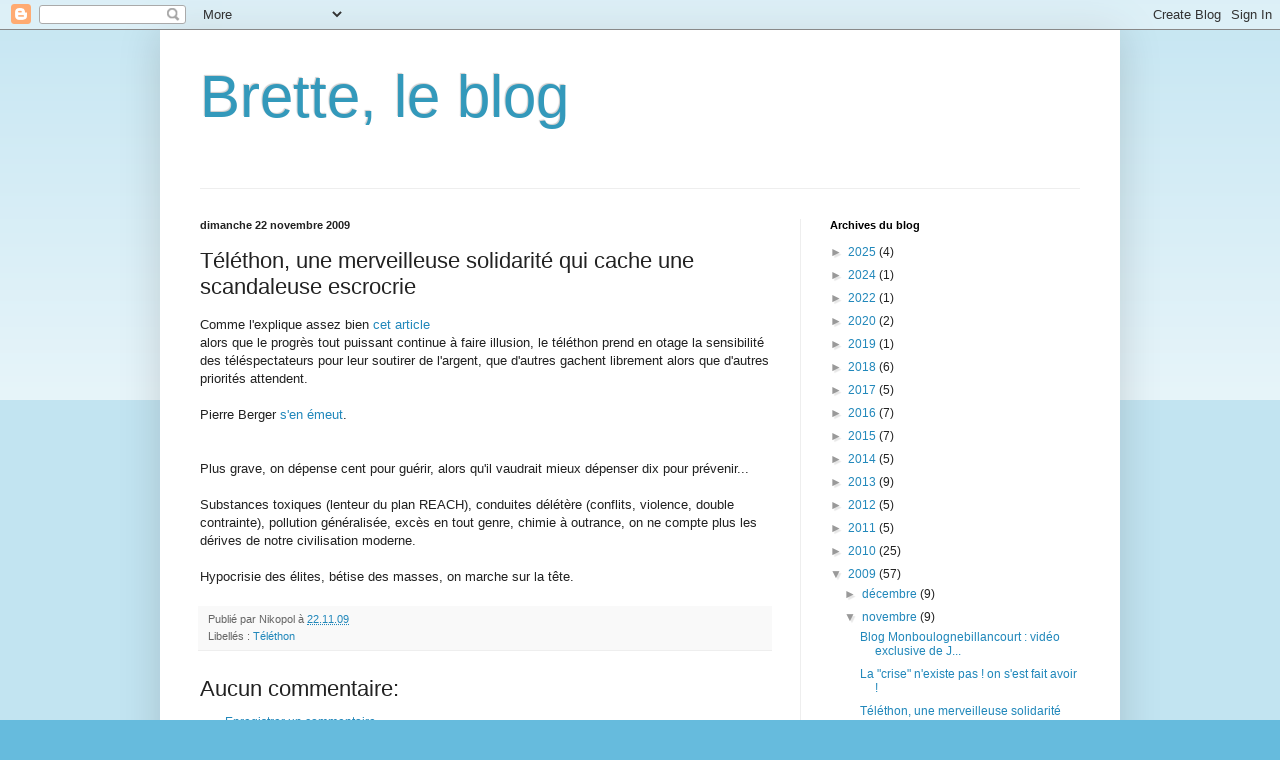

--- FILE ---
content_type: text/html; charset=UTF-8
request_url: http://bretteleblog.blogspot.com/2009/11/telethon-une-merveilleuse-solidarite.html
body_size: 14488
content:
<!DOCTYPE html>
<html class='v2' dir='ltr' lang='fr'>
<head>
<link href='https://www.blogger.com/static/v1/widgets/335934321-css_bundle_v2.css' rel='stylesheet' type='text/css'/>
<meta content='width=1100' name='viewport'/>
<meta content='text/html; charset=UTF-8' http-equiv='Content-Type'/>
<meta content='blogger' name='generator'/>
<link href='http://bretteleblog.blogspot.com/favicon.ico' rel='icon' type='image/x-icon'/>
<link href='http://bretteleblog.blogspot.com/2009/11/telethon-une-merveilleuse-solidarite.html' rel='canonical'/>
<link rel="alternate" type="application/atom+xml" title="Brette, le blog - Atom" href="http://bretteleblog.blogspot.com/feeds/posts/default" />
<link rel="alternate" type="application/rss+xml" title="Brette, le blog - RSS" href="http://bretteleblog.blogspot.com/feeds/posts/default?alt=rss" />
<link rel="service.post" type="application/atom+xml" title="Brette, le blog - Atom" href="https://www.blogger.com/feeds/8669417199946457787/posts/default" />

<link rel="alternate" type="application/atom+xml" title="Brette, le blog - Atom" href="http://bretteleblog.blogspot.com/feeds/1910915172407017894/comments/default" />
<!--Can't find substitution for tag [blog.ieCssRetrofitLinks]-->
<meta content='http://bretteleblog.blogspot.com/2009/11/telethon-une-merveilleuse-solidarite.html' property='og:url'/>
<meta content='Téléthon, une merveilleuse solidarité qui cache une scandaleuse escrocrie' property='og:title'/>
<meta content='Comme l&#39;explique assez bien cet article  alors que le progrès tout puissant continue à faire illusion, le téléthon prend en otage la sensibi...' property='og:description'/>
<title>Brette, le blog: Téléthon, une merveilleuse solidarité qui cache une scandaleuse escrocrie</title>
<style id='page-skin-1' type='text/css'><!--
/*
-----------------------------------------------
Blogger Template Style
Name:     Simple
Designer: Blogger
URL:      www.blogger.com
----------------------------------------------- */
/* Content
----------------------------------------------- */
body {
font: normal normal 12px Arial, Tahoma, Helvetica, FreeSans, sans-serif;
color: #222222;
background: #66bbdd none repeat scroll top left;
padding: 0 40px 40px 40px;
}
html body .region-inner {
min-width: 0;
max-width: 100%;
width: auto;
}
h2 {
font-size: 22px;
}
a:link {
text-decoration:none;
color: #2288bb;
}
a:visited {
text-decoration:none;
color: #888888;
}
a:hover {
text-decoration:underline;
color: #33aaff;
}
.body-fauxcolumn-outer .fauxcolumn-inner {
background: transparent url(https://resources.blogblog.com/blogblog/data/1kt/simple/body_gradient_tile_light.png) repeat scroll top left;
_background-image: none;
}
.body-fauxcolumn-outer .cap-top {
position: absolute;
z-index: 1;
height: 400px;
width: 100%;
}
.body-fauxcolumn-outer .cap-top .cap-left {
width: 100%;
background: transparent url(https://resources.blogblog.com/blogblog/data/1kt/simple/gradients_light.png) repeat-x scroll top left;
_background-image: none;
}
.content-outer {
-moz-box-shadow: 0 0 40px rgba(0, 0, 0, .15);
-webkit-box-shadow: 0 0 5px rgba(0, 0, 0, .15);
-goog-ms-box-shadow: 0 0 10px #333333;
box-shadow: 0 0 40px rgba(0, 0, 0, .15);
margin-bottom: 1px;
}
.content-inner {
padding: 10px 10px;
}
.content-inner {
background-color: #ffffff;
}
/* Header
----------------------------------------------- */
.header-outer {
background: transparent none repeat-x scroll 0 -400px;
_background-image: none;
}
.Header h1 {
font: normal normal 60px Arial, Tahoma, Helvetica, FreeSans, sans-serif;
color: #3399bb;
text-shadow: -1px -1px 1px rgba(0, 0, 0, .2);
}
.Header h1 a {
color: #3399bb;
}
.Header .description {
font-size: 140%;
color: #777777;
}
.header-inner .Header .titlewrapper {
padding: 22px 30px;
}
.header-inner .Header .descriptionwrapper {
padding: 0 30px;
}
/* Tabs
----------------------------------------------- */
.tabs-inner .section:first-child {
border-top: 1px solid #eeeeee;
}
.tabs-inner .section:first-child ul {
margin-top: -1px;
border-top: 1px solid #eeeeee;
border-left: 0 solid #eeeeee;
border-right: 0 solid #eeeeee;
}
.tabs-inner .widget ul {
background: #f5f5f5 url(https://resources.blogblog.com/blogblog/data/1kt/simple/gradients_light.png) repeat-x scroll 0 -800px;
_background-image: none;
border-bottom: 1px solid #eeeeee;
margin-top: 0;
margin-left: -30px;
margin-right: -30px;
}
.tabs-inner .widget li a {
display: inline-block;
padding: .6em 1em;
font: normal normal 14px Arial, Tahoma, Helvetica, FreeSans, sans-serif;
color: #999999;
border-left: 1px solid #ffffff;
border-right: 1px solid #eeeeee;
}
.tabs-inner .widget li:first-child a {
border-left: none;
}
.tabs-inner .widget li.selected a, .tabs-inner .widget li a:hover {
color: #000000;
background-color: #eeeeee;
text-decoration: none;
}
/* Columns
----------------------------------------------- */
.main-outer {
border-top: 0 solid #eeeeee;
}
.fauxcolumn-left-outer .fauxcolumn-inner {
border-right: 1px solid #eeeeee;
}
.fauxcolumn-right-outer .fauxcolumn-inner {
border-left: 1px solid #eeeeee;
}
/* Headings
----------------------------------------------- */
div.widget > h2,
div.widget h2.title {
margin: 0 0 1em 0;
font: normal bold 11px Arial, Tahoma, Helvetica, FreeSans, sans-serif;
color: #000000;
}
/* Widgets
----------------------------------------------- */
.widget .zippy {
color: #999999;
text-shadow: 2px 2px 1px rgba(0, 0, 0, .1);
}
.widget .popular-posts ul {
list-style: none;
}
/* Posts
----------------------------------------------- */
h2.date-header {
font: normal bold 11px Arial, Tahoma, Helvetica, FreeSans, sans-serif;
}
.date-header span {
background-color: transparent;
color: #222222;
padding: inherit;
letter-spacing: inherit;
margin: inherit;
}
.main-inner {
padding-top: 30px;
padding-bottom: 30px;
}
.main-inner .column-center-inner {
padding: 0 15px;
}
.main-inner .column-center-inner .section {
margin: 0 15px;
}
.post {
margin: 0 0 25px 0;
}
h3.post-title, .comments h4 {
font: normal normal 22px Arial, Tahoma, Helvetica, FreeSans, sans-serif;
margin: .75em 0 0;
}
.post-body {
font-size: 110%;
line-height: 1.4;
position: relative;
}
.post-body img, .post-body .tr-caption-container, .Profile img, .Image img,
.BlogList .item-thumbnail img {
padding: 2px;
background: #ffffff;
border: 1px solid #eeeeee;
-moz-box-shadow: 1px 1px 5px rgba(0, 0, 0, .1);
-webkit-box-shadow: 1px 1px 5px rgba(0, 0, 0, .1);
box-shadow: 1px 1px 5px rgba(0, 0, 0, .1);
}
.post-body img, .post-body .tr-caption-container {
padding: 5px;
}
.post-body .tr-caption-container {
color: #222222;
}
.post-body .tr-caption-container img {
padding: 0;
background: transparent;
border: none;
-moz-box-shadow: 0 0 0 rgba(0, 0, 0, .1);
-webkit-box-shadow: 0 0 0 rgba(0, 0, 0, .1);
box-shadow: 0 0 0 rgba(0, 0, 0, .1);
}
.post-header {
margin: 0 0 1.5em;
line-height: 1.6;
font-size: 90%;
}
.post-footer {
margin: 20px -2px 0;
padding: 5px 10px;
color: #666666;
background-color: #f9f9f9;
border-bottom: 1px solid #eeeeee;
line-height: 1.6;
font-size: 90%;
}
#comments .comment-author {
padding-top: 1.5em;
border-top: 1px solid #eeeeee;
background-position: 0 1.5em;
}
#comments .comment-author:first-child {
padding-top: 0;
border-top: none;
}
.avatar-image-container {
margin: .2em 0 0;
}
#comments .avatar-image-container img {
border: 1px solid #eeeeee;
}
/* Comments
----------------------------------------------- */
.comments .comments-content .icon.blog-author {
background-repeat: no-repeat;
background-image: url([data-uri]);
}
.comments .comments-content .loadmore a {
border-top: 1px solid #999999;
border-bottom: 1px solid #999999;
}
.comments .comment-thread.inline-thread {
background-color: #f9f9f9;
}
.comments .continue {
border-top: 2px solid #999999;
}
/* Accents
---------------------------------------------- */
.section-columns td.columns-cell {
border-left: 1px solid #eeeeee;
}
.blog-pager {
background: transparent none no-repeat scroll top center;
}
.blog-pager-older-link, .home-link,
.blog-pager-newer-link {
background-color: #ffffff;
padding: 5px;
}
.footer-outer {
border-top: 0 dashed #bbbbbb;
}
/* Mobile
----------------------------------------------- */
body.mobile  {
background-size: auto;
}
.mobile .body-fauxcolumn-outer {
background: transparent none repeat scroll top left;
}
.mobile .body-fauxcolumn-outer .cap-top {
background-size: 100% auto;
}
.mobile .content-outer {
-webkit-box-shadow: 0 0 3px rgba(0, 0, 0, .15);
box-shadow: 0 0 3px rgba(0, 0, 0, .15);
}
.mobile .tabs-inner .widget ul {
margin-left: 0;
margin-right: 0;
}
.mobile .post {
margin: 0;
}
.mobile .main-inner .column-center-inner .section {
margin: 0;
}
.mobile .date-header span {
padding: 0.1em 10px;
margin: 0 -10px;
}
.mobile h3.post-title {
margin: 0;
}
.mobile .blog-pager {
background: transparent none no-repeat scroll top center;
}
.mobile .footer-outer {
border-top: none;
}
.mobile .main-inner, .mobile .footer-inner {
background-color: #ffffff;
}
.mobile-index-contents {
color: #222222;
}
.mobile-link-button {
background-color: #2288bb;
}
.mobile-link-button a:link, .mobile-link-button a:visited {
color: #ffffff;
}
.mobile .tabs-inner .section:first-child {
border-top: none;
}
.mobile .tabs-inner .PageList .widget-content {
background-color: #eeeeee;
color: #000000;
border-top: 1px solid #eeeeee;
border-bottom: 1px solid #eeeeee;
}
.mobile .tabs-inner .PageList .widget-content .pagelist-arrow {
border-left: 1px solid #eeeeee;
}

--></style>
<style id='template-skin-1' type='text/css'><!--
body {
min-width: 960px;
}
.content-outer, .content-fauxcolumn-outer, .region-inner {
min-width: 960px;
max-width: 960px;
_width: 960px;
}
.main-inner .columns {
padding-left: 0;
padding-right: 310px;
}
.main-inner .fauxcolumn-center-outer {
left: 0;
right: 310px;
/* IE6 does not respect left and right together */
_width: expression(this.parentNode.offsetWidth -
parseInt("0") -
parseInt("310px") + 'px');
}
.main-inner .fauxcolumn-left-outer {
width: 0;
}
.main-inner .fauxcolumn-right-outer {
width: 310px;
}
.main-inner .column-left-outer {
width: 0;
right: 100%;
margin-left: -0;
}
.main-inner .column-right-outer {
width: 310px;
margin-right: -310px;
}
#layout {
min-width: 0;
}
#layout .content-outer {
min-width: 0;
width: 800px;
}
#layout .region-inner {
min-width: 0;
width: auto;
}
body#layout div.add_widget {
padding: 8px;
}
body#layout div.add_widget a {
margin-left: 32px;
}
--></style>
<link href='https://www.blogger.com/dyn-css/authorization.css?targetBlogID=8669417199946457787&amp;zx=6b300fb9-0ff5-42db-bdf4-97116a018feb' media='none' onload='if(media!=&#39;all&#39;)media=&#39;all&#39;' rel='stylesheet'/><noscript><link href='https://www.blogger.com/dyn-css/authorization.css?targetBlogID=8669417199946457787&amp;zx=6b300fb9-0ff5-42db-bdf4-97116a018feb' rel='stylesheet'/></noscript>
<meta name='google-adsense-platform-account' content='ca-host-pub-1556223355139109'/>
<meta name='google-adsense-platform-domain' content='blogspot.com'/>

</head>
<body class='loading variant-pale'>
<div class='navbar section' id='navbar' name='Navbar'><div class='widget Navbar' data-version='1' id='Navbar1'><script type="text/javascript">
    function setAttributeOnload(object, attribute, val) {
      if(window.addEventListener) {
        window.addEventListener('load',
          function(){ object[attribute] = val; }, false);
      } else {
        window.attachEvent('onload', function(){ object[attribute] = val; });
      }
    }
  </script>
<div id="navbar-iframe-container"></div>
<script type="text/javascript" src="https://apis.google.com/js/platform.js"></script>
<script type="text/javascript">
      gapi.load("gapi.iframes:gapi.iframes.style.bubble", function() {
        if (gapi.iframes && gapi.iframes.getContext) {
          gapi.iframes.getContext().openChild({
              url: 'https://www.blogger.com/navbar/8669417199946457787?po\x3d1910915172407017894\x26origin\x3dhttp://bretteleblog.blogspot.com',
              where: document.getElementById("navbar-iframe-container"),
              id: "navbar-iframe"
          });
        }
      });
    </script><script type="text/javascript">
(function() {
var script = document.createElement('script');
script.type = 'text/javascript';
script.src = '//pagead2.googlesyndication.com/pagead/js/google_top_exp.js';
var head = document.getElementsByTagName('head')[0];
if (head) {
head.appendChild(script);
}})();
</script>
</div></div>
<div class='body-fauxcolumns'>
<div class='fauxcolumn-outer body-fauxcolumn-outer'>
<div class='cap-top'>
<div class='cap-left'></div>
<div class='cap-right'></div>
</div>
<div class='fauxborder-left'>
<div class='fauxborder-right'></div>
<div class='fauxcolumn-inner'>
</div>
</div>
<div class='cap-bottom'>
<div class='cap-left'></div>
<div class='cap-right'></div>
</div>
</div>
</div>
<div class='content'>
<div class='content-fauxcolumns'>
<div class='fauxcolumn-outer content-fauxcolumn-outer'>
<div class='cap-top'>
<div class='cap-left'></div>
<div class='cap-right'></div>
</div>
<div class='fauxborder-left'>
<div class='fauxborder-right'></div>
<div class='fauxcolumn-inner'>
</div>
</div>
<div class='cap-bottom'>
<div class='cap-left'></div>
<div class='cap-right'></div>
</div>
</div>
</div>
<div class='content-outer'>
<div class='content-cap-top cap-top'>
<div class='cap-left'></div>
<div class='cap-right'></div>
</div>
<div class='fauxborder-left content-fauxborder-left'>
<div class='fauxborder-right content-fauxborder-right'></div>
<div class='content-inner'>
<header>
<div class='header-outer'>
<div class='header-cap-top cap-top'>
<div class='cap-left'></div>
<div class='cap-right'></div>
</div>
<div class='fauxborder-left header-fauxborder-left'>
<div class='fauxborder-right header-fauxborder-right'></div>
<div class='region-inner header-inner'>
<div class='header section' id='header' name='En-tête'><div class='widget Header' data-version='1' id='Header1'>
<div id='header-inner'>
<div class='titlewrapper'>
<h1 class='title'>
<a href='http://bretteleblog.blogspot.com/'>
Brette, le blog
</a>
</h1>
</div>
<div class='descriptionwrapper'>
<p class='description'><span>
</span></p>
</div>
</div>
</div></div>
</div>
</div>
<div class='header-cap-bottom cap-bottom'>
<div class='cap-left'></div>
<div class='cap-right'></div>
</div>
</div>
</header>
<div class='tabs-outer'>
<div class='tabs-cap-top cap-top'>
<div class='cap-left'></div>
<div class='cap-right'></div>
</div>
<div class='fauxborder-left tabs-fauxborder-left'>
<div class='fauxborder-right tabs-fauxborder-right'></div>
<div class='region-inner tabs-inner'>
<div class='tabs no-items section' id='crosscol' name='Toutes les colonnes'></div>
<div class='tabs no-items section' id='crosscol-overflow' name='Cross-Column 2'></div>
</div>
</div>
<div class='tabs-cap-bottom cap-bottom'>
<div class='cap-left'></div>
<div class='cap-right'></div>
</div>
</div>
<div class='main-outer'>
<div class='main-cap-top cap-top'>
<div class='cap-left'></div>
<div class='cap-right'></div>
</div>
<div class='fauxborder-left main-fauxborder-left'>
<div class='fauxborder-right main-fauxborder-right'></div>
<div class='region-inner main-inner'>
<div class='columns fauxcolumns'>
<div class='fauxcolumn-outer fauxcolumn-center-outer'>
<div class='cap-top'>
<div class='cap-left'></div>
<div class='cap-right'></div>
</div>
<div class='fauxborder-left'>
<div class='fauxborder-right'></div>
<div class='fauxcolumn-inner'>
</div>
</div>
<div class='cap-bottom'>
<div class='cap-left'></div>
<div class='cap-right'></div>
</div>
</div>
<div class='fauxcolumn-outer fauxcolumn-left-outer'>
<div class='cap-top'>
<div class='cap-left'></div>
<div class='cap-right'></div>
</div>
<div class='fauxborder-left'>
<div class='fauxborder-right'></div>
<div class='fauxcolumn-inner'>
</div>
</div>
<div class='cap-bottom'>
<div class='cap-left'></div>
<div class='cap-right'></div>
</div>
</div>
<div class='fauxcolumn-outer fauxcolumn-right-outer'>
<div class='cap-top'>
<div class='cap-left'></div>
<div class='cap-right'></div>
</div>
<div class='fauxborder-left'>
<div class='fauxborder-right'></div>
<div class='fauxcolumn-inner'>
</div>
</div>
<div class='cap-bottom'>
<div class='cap-left'></div>
<div class='cap-right'></div>
</div>
</div>
<!-- corrects IE6 width calculation -->
<div class='columns-inner'>
<div class='column-center-outer'>
<div class='column-center-inner'>
<div class='main section' id='main' name='Principal'><div class='widget Blog' data-version='1' id='Blog1'>
<div class='blog-posts hfeed'>

          <div class="date-outer">
        
<h2 class='date-header'><span>dimanche 22 novembre 2009</span></h2>

          <div class="date-posts">
        
<div class='post-outer'>
<div class='post hentry uncustomized-post-template' itemprop='blogPost' itemscope='itemscope' itemtype='http://schema.org/BlogPosting'>
<meta content='8669417199946457787' itemprop='blogId'/>
<meta content='1910915172407017894' itemprop='postId'/>
<a name='1910915172407017894'></a>
<h3 class='post-title entry-title' itemprop='name'>
Téléthon, une merveilleuse solidarité qui cache une scandaleuse escrocrie
</h3>
<div class='post-header'>
<div class='post-header-line-1'></div>
</div>
<div class='post-body entry-content' id='post-body-1910915172407017894' itemprop='description articleBody'>
Comme l'explique assez bien <a href="http://www.agoravox.fr/actualites/technologies/article/telethon-2007-entre-essoufflement-32791">cet article</a><br />
alors que le progrès tout puissant continue à faire illusion, le téléthon prend en otage la sensibilité des téléspectateurs pour leur soutirer de l'argent, que d'autres gachent librement alors que d'autres priorités attendent.<br />
<br />
Pierre Berger <a href="http://www.lefigaro.fr/politique/2009/11/20/01002-20091120ARTFIG00659-berge-le-telethon-parasite-la-generosite-des-francais-.php">s'en émeut</a>.<br />
<br />
<br />
Plus grave, on dépense cent pour guérir, alors qu'il vaudrait mieux dépenser dix pour prévenir...<br />
<br />
Substances toxiques (lenteur du plan REACH), conduites délétère (conflits, violence, double contrainte), pollution généralisée, excès en tout genre, chimie à outrance, on ne compte plus les dérives de notre civilisation moderne.<br />
<br />
Hypocrisie des élites, bétise des masses, on marche sur la tête.
<div style='clear: both;'></div>
</div>
<div class='post-footer'>
<div class='post-footer-line post-footer-line-1'>
<span class='post-author vcard'>
Publié par
<span class='fn' itemprop='author' itemscope='itemscope' itemtype='http://schema.org/Person'>
<span itemprop='name'>Nikopol</span>
</span>
</span>
<span class='post-timestamp'>
à
<meta content='http://bretteleblog.blogspot.com/2009/11/telethon-une-merveilleuse-solidarite.html' itemprop='url'/>
<a class='timestamp-link' href='http://bretteleblog.blogspot.com/2009/11/telethon-une-merveilleuse-solidarite.html' rel='bookmark' title='permanent link'><abbr class='published' itemprop='datePublished' title='2009-11-22T14:03:00-08:00'>22.11.09</abbr></a>
</span>
<span class='post-comment-link'>
</span>
<span class='post-icons'>
<span class='item-control blog-admin pid-1813229578'>
<a href='https://www.blogger.com/post-edit.g?blogID=8669417199946457787&postID=1910915172407017894&from=pencil' title='Modifier l&#39;article'>
<img alt='' class='icon-action' height='18' src='https://resources.blogblog.com/img/icon18_edit_allbkg.gif' width='18'/>
</a>
</span>
</span>
<div class='post-share-buttons goog-inline-block'>
</div>
</div>
<div class='post-footer-line post-footer-line-2'>
<span class='post-labels'>
Libellés :
<a href='http://bretteleblog.blogspot.com/search/label/T%C3%A9l%C3%A9thon' rel='tag'>Téléthon</a>
</span>
</div>
<div class='post-footer-line post-footer-line-3'>
<span class='post-location'>
</span>
</div>
</div>
</div>
<div class='comments' id='comments'>
<a name='comments'></a>
<h4>Aucun commentaire:</h4>
<div id='Blog1_comments-block-wrapper'>
<dl class='avatar-comment-indent' id='comments-block'>
</dl>
</div>
<p class='comment-footer'>
<a href='https://www.blogger.com/comment/fullpage/post/8669417199946457787/1910915172407017894' onclick=''>Enregistrer un commentaire</a>
</p>
</div>
</div>

        </div></div>
      
</div>
<div class='blog-pager' id='blog-pager'>
<span id='blog-pager-newer-link'>
<a class='blog-pager-newer-link' href='http://bretteleblog.blogspot.com/2009/11/la-crise-nexiste-pas-on-sest-fait-avoir.html' id='Blog1_blog-pager-newer-link' title='Article plus récent'>Article plus récent</a>
</span>
<span id='blog-pager-older-link'>
<a class='blog-pager-older-link' href='http://bretteleblog.blogspot.com/2009/11/georges-bataille-peut-etre-le-seul-qui.html' id='Blog1_blog-pager-older-link' title='Article plus ancien'>Article plus ancien</a>
</span>
<a class='home-link' href='http://bretteleblog.blogspot.com/'>Accueil</a>
</div>
<div class='clear'></div>
<div class='post-feeds'>
<div class='feed-links'>
Inscription à :
<a class='feed-link' href='http://bretteleblog.blogspot.com/feeds/1910915172407017894/comments/default' target='_blank' type='application/atom+xml'>Publier les commentaires (Atom)</a>
</div>
</div>
</div></div>
</div>
</div>
<div class='column-left-outer'>
<div class='column-left-inner'>
<aside>
</aside>
</div>
</div>
<div class='column-right-outer'>
<div class='column-right-inner'>
<aside>
<div class='sidebar section' id='sidebar-right-1'><div class='widget BlogArchive' data-version='1' id='BlogArchive2'>
<h2>Archives du blog</h2>
<div class='widget-content'>
<div id='ArchiveList'>
<div id='BlogArchive2_ArchiveList'>
<ul class='hierarchy'>
<li class='archivedate collapsed'>
<a class='toggle' href='javascript:void(0)'>
<span class='zippy'>

        &#9658;&#160;
      
</span>
</a>
<a class='post-count-link' href='http://bretteleblog.blogspot.com/2025/'>
2025
</a>
<span class='post-count' dir='ltr'>(4)</span>
<ul class='hierarchy'>
<li class='archivedate collapsed'>
<a class='toggle' href='javascript:void(0)'>
<span class='zippy'>

        &#9658;&#160;
      
</span>
</a>
<a class='post-count-link' href='http://bretteleblog.blogspot.com/2025/12/'>
décembre
</a>
<span class='post-count' dir='ltr'>(3)</span>
</li>
</ul>
<ul class='hierarchy'>
<li class='archivedate collapsed'>
<a class='toggle' href='javascript:void(0)'>
<span class='zippy'>

        &#9658;&#160;
      
</span>
</a>
<a class='post-count-link' href='http://bretteleblog.blogspot.com/2025/05/'>
mai
</a>
<span class='post-count' dir='ltr'>(1)</span>
</li>
</ul>
</li>
</ul>
<ul class='hierarchy'>
<li class='archivedate collapsed'>
<a class='toggle' href='javascript:void(0)'>
<span class='zippy'>

        &#9658;&#160;
      
</span>
</a>
<a class='post-count-link' href='http://bretteleblog.blogspot.com/2024/'>
2024
</a>
<span class='post-count' dir='ltr'>(1)</span>
<ul class='hierarchy'>
<li class='archivedate collapsed'>
<a class='toggle' href='javascript:void(0)'>
<span class='zippy'>

        &#9658;&#160;
      
</span>
</a>
<a class='post-count-link' href='http://bretteleblog.blogspot.com/2024/12/'>
décembre
</a>
<span class='post-count' dir='ltr'>(1)</span>
</li>
</ul>
</li>
</ul>
<ul class='hierarchy'>
<li class='archivedate collapsed'>
<a class='toggle' href='javascript:void(0)'>
<span class='zippy'>

        &#9658;&#160;
      
</span>
</a>
<a class='post-count-link' href='http://bretteleblog.blogspot.com/2022/'>
2022
</a>
<span class='post-count' dir='ltr'>(1)</span>
<ul class='hierarchy'>
<li class='archivedate collapsed'>
<a class='toggle' href='javascript:void(0)'>
<span class='zippy'>

        &#9658;&#160;
      
</span>
</a>
<a class='post-count-link' href='http://bretteleblog.blogspot.com/2022/10/'>
octobre
</a>
<span class='post-count' dir='ltr'>(1)</span>
</li>
</ul>
</li>
</ul>
<ul class='hierarchy'>
<li class='archivedate collapsed'>
<a class='toggle' href='javascript:void(0)'>
<span class='zippy'>

        &#9658;&#160;
      
</span>
</a>
<a class='post-count-link' href='http://bretteleblog.blogspot.com/2020/'>
2020
</a>
<span class='post-count' dir='ltr'>(2)</span>
<ul class='hierarchy'>
<li class='archivedate collapsed'>
<a class='toggle' href='javascript:void(0)'>
<span class='zippy'>

        &#9658;&#160;
      
</span>
</a>
<a class='post-count-link' href='http://bretteleblog.blogspot.com/2020/10/'>
octobre
</a>
<span class='post-count' dir='ltr'>(1)</span>
</li>
</ul>
<ul class='hierarchy'>
<li class='archivedate collapsed'>
<a class='toggle' href='javascript:void(0)'>
<span class='zippy'>

        &#9658;&#160;
      
</span>
</a>
<a class='post-count-link' href='http://bretteleblog.blogspot.com/2020/05/'>
mai
</a>
<span class='post-count' dir='ltr'>(1)</span>
</li>
</ul>
</li>
</ul>
<ul class='hierarchy'>
<li class='archivedate collapsed'>
<a class='toggle' href='javascript:void(0)'>
<span class='zippy'>

        &#9658;&#160;
      
</span>
</a>
<a class='post-count-link' href='http://bretteleblog.blogspot.com/2019/'>
2019
</a>
<span class='post-count' dir='ltr'>(1)</span>
<ul class='hierarchy'>
<li class='archivedate collapsed'>
<a class='toggle' href='javascript:void(0)'>
<span class='zippy'>

        &#9658;&#160;
      
</span>
</a>
<a class='post-count-link' href='http://bretteleblog.blogspot.com/2019/03/'>
mars
</a>
<span class='post-count' dir='ltr'>(1)</span>
</li>
</ul>
</li>
</ul>
<ul class='hierarchy'>
<li class='archivedate collapsed'>
<a class='toggle' href='javascript:void(0)'>
<span class='zippy'>

        &#9658;&#160;
      
</span>
</a>
<a class='post-count-link' href='http://bretteleblog.blogspot.com/2018/'>
2018
</a>
<span class='post-count' dir='ltr'>(6)</span>
<ul class='hierarchy'>
<li class='archivedate collapsed'>
<a class='toggle' href='javascript:void(0)'>
<span class='zippy'>

        &#9658;&#160;
      
</span>
</a>
<a class='post-count-link' href='http://bretteleblog.blogspot.com/2018/12/'>
décembre
</a>
<span class='post-count' dir='ltr'>(2)</span>
</li>
</ul>
<ul class='hierarchy'>
<li class='archivedate collapsed'>
<a class='toggle' href='javascript:void(0)'>
<span class='zippy'>

        &#9658;&#160;
      
</span>
</a>
<a class='post-count-link' href='http://bretteleblog.blogspot.com/2018/10/'>
octobre
</a>
<span class='post-count' dir='ltr'>(1)</span>
</li>
</ul>
<ul class='hierarchy'>
<li class='archivedate collapsed'>
<a class='toggle' href='javascript:void(0)'>
<span class='zippy'>

        &#9658;&#160;
      
</span>
</a>
<a class='post-count-link' href='http://bretteleblog.blogspot.com/2018/08/'>
août
</a>
<span class='post-count' dir='ltr'>(1)</span>
</li>
</ul>
<ul class='hierarchy'>
<li class='archivedate collapsed'>
<a class='toggle' href='javascript:void(0)'>
<span class='zippy'>

        &#9658;&#160;
      
</span>
</a>
<a class='post-count-link' href='http://bretteleblog.blogspot.com/2018/07/'>
juillet
</a>
<span class='post-count' dir='ltr'>(1)</span>
</li>
</ul>
<ul class='hierarchy'>
<li class='archivedate collapsed'>
<a class='toggle' href='javascript:void(0)'>
<span class='zippy'>

        &#9658;&#160;
      
</span>
</a>
<a class='post-count-link' href='http://bretteleblog.blogspot.com/2018/03/'>
mars
</a>
<span class='post-count' dir='ltr'>(1)</span>
</li>
</ul>
</li>
</ul>
<ul class='hierarchy'>
<li class='archivedate collapsed'>
<a class='toggle' href='javascript:void(0)'>
<span class='zippy'>

        &#9658;&#160;
      
</span>
</a>
<a class='post-count-link' href='http://bretteleblog.blogspot.com/2017/'>
2017
</a>
<span class='post-count' dir='ltr'>(5)</span>
<ul class='hierarchy'>
<li class='archivedate collapsed'>
<a class='toggle' href='javascript:void(0)'>
<span class='zippy'>

        &#9658;&#160;
      
</span>
</a>
<a class='post-count-link' href='http://bretteleblog.blogspot.com/2017/10/'>
octobre
</a>
<span class='post-count' dir='ltr'>(2)</span>
</li>
</ul>
<ul class='hierarchy'>
<li class='archivedate collapsed'>
<a class='toggle' href='javascript:void(0)'>
<span class='zippy'>

        &#9658;&#160;
      
</span>
</a>
<a class='post-count-link' href='http://bretteleblog.blogspot.com/2017/07/'>
juillet
</a>
<span class='post-count' dir='ltr'>(1)</span>
</li>
</ul>
<ul class='hierarchy'>
<li class='archivedate collapsed'>
<a class='toggle' href='javascript:void(0)'>
<span class='zippy'>

        &#9658;&#160;
      
</span>
</a>
<a class='post-count-link' href='http://bretteleblog.blogspot.com/2017/04/'>
avril
</a>
<span class='post-count' dir='ltr'>(1)</span>
</li>
</ul>
<ul class='hierarchy'>
<li class='archivedate collapsed'>
<a class='toggle' href='javascript:void(0)'>
<span class='zippy'>

        &#9658;&#160;
      
</span>
</a>
<a class='post-count-link' href='http://bretteleblog.blogspot.com/2017/03/'>
mars
</a>
<span class='post-count' dir='ltr'>(1)</span>
</li>
</ul>
</li>
</ul>
<ul class='hierarchy'>
<li class='archivedate collapsed'>
<a class='toggle' href='javascript:void(0)'>
<span class='zippy'>

        &#9658;&#160;
      
</span>
</a>
<a class='post-count-link' href='http://bretteleblog.blogspot.com/2016/'>
2016
</a>
<span class='post-count' dir='ltr'>(7)</span>
<ul class='hierarchy'>
<li class='archivedate collapsed'>
<a class='toggle' href='javascript:void(0)'>
<span class='zippy'>

        &#9658;&#160;
      
</span>
</a>
<a class='post-count-link' href='http://bretteleblog.blogspot.com/2016/12/'>
décembre
</a>
<span class='post-count' dir='ltr'>(2)</span>
</li>
</ul>
<ul class='hierarchy'>
<li class='archivedate collapsed'>
<a class='toggle' href='javascript:void(0)'>
<span class='zippy'>

        &#9658;&#160;
      
</span>
</a>
<a class='post-count-link' href='http://bretteleblog.blogspot.com/2016/11/'>
novembre
</a>
<span class='post-count' dir='ltr'>(1)</span>
</li>
</ul>
<ul class='hierarchy'>
<li class='archivedate collapsed'>
<a class='toggle' href='javascript:void(0)'>
<span class='zippy'>

        &#9658;&#160;
      
</span>
</a>
<a class='post-count-link' href='http://bretteleblog.blogspot.com/2016/10/'>
octobre
</a>
<span class='post-count' dir='ltr'>(2)</span>
</li>
</ul>
<ul class='hierarchy'>
<li class='archivedate collapsed'>
<a class='toggle' href='javascript:void(0)'>
<span class='zippy'>

        &#9658;&#160;
      
</span>
</a>
<a class='post-count-link' href='http://bretteleblog.blogspot.com/2016/03/'>
mars
</a>
<span class='post-count' dir='ltr'>(1)</span>
</li>
</ul>
<ul class='hierarchy'>
<li class='archivedate collapsed'>
<a class='toggle' href='javascript:void(0)'>
<span class='zippy'>

        &#9658;&#160;
      
</span>
</a>
<a class='post-count-link' href='http://bretteleblog.blogspot.com/2016/01/'>
janvier
</a>
<span class='post-count' dir='ltr'>(1)</span>
</li>
</ul>
</li>
</ul>
<ul class='hierarchy'>
<li class='archivedate collapsed'>
<a class='toggle' href='javascript:void(0)'>
<span class='zippy'>

        &#9658;&#160;
      
</span>
</a>
<a class='post-count-link' href='http://bretteleblog.blogspot.com/2015/'>
2015
</a>
<span class='post-count' dir='ltr'>(7)</span>
<ul class='hierarchy'>
<li class='archivedate collapsed'>
<a class='toggle' href='javascript:void(0)'>
<span class='zippy'>

        &#9658;&#160;
      
</span>
</a>
<a class='post-count-link' href='http://bretteleblog.blogspot.com/2015/11/'>
novembre
</a>
<span class='post-count' dir='ltr'>(2)</span>
</li>
</ul>
<ul class='hierarchy'>
<li class='archivedate collapsed'>
<a class='toggle' href='javascript:void(0)'>
<span class='zippy'>

        &#9658;&#160;
      
</span>
</a>
<a class='post-count-link' href='http://bretteleblog.blogspot.com/2015/10/'>
octobre
</a>
<span class='post-count' dir='ltr'>(1)</span>
</li>
</ul>
<ul class='hierarchy'>
<li class='archivedate collapsed'>
<a class='toggle' href='javascript:void(0)'>
<span class='zippy'>

        &#9658;&#160;
      
</span>
</a>
<a class='post-count-link' href='http://bretteleblog.blogspot.com/2015/07/'>
juillet
</a>
<span class='post-count' dir='ltr'>(1)</span>
</li>
</ul>
<ul class='hierarchy'>
<li class='archivedate collapsed'>
<a class='toggle' href='javascript:void(0)'>
<span class='zippy'>

        &#9658;&#160;
      
</span>
</a>
<a class='post-count-link' href='http://bretteleblog.blogspot.com/2015/06/'>
juin
</a>
<span class='post-count' dir='ltr'>(1)</span>
</li>
</ul>
<ul class='hierarchy'>
<li class='archivedate collapsed'>
<a class='toggle' href='javascript:void(0)'>
<span class='zippy'>

        &#9658;&#160;
      
</span>
</a>
<a class='post-count-link' href='http://bretteleblog.blogspot.com/2015/05/'>
mai
</a>
<span class='post-count' dir='ltr'>(1)</span>
</li>
</ul>
<ul class='hierarchy'>
<li class='archivedate collapsed'>
<a class='toggle' href='javascript:void(0)'>
<span class='zippy'>

        &#9658;&#160;
      
</span>
</a>
<a class='post-count-link' href='http://bretteleblog.blogspot.com/2015/01/'>
janvier
</a>
<span class='post-count' dir='ltr'>(1)</span>
</li>
</ul>
</li>
</ul>
<ul class='hierarchy'>
<li class='archivedate collapsed'>
<a class='toggle' href='javascript:void(0)'>
<span class='zippy'>

        &#9658;&#160;
      
</span>
</a>
<a class='post-count-link' href='http://bretteleblog.blogspot.com/2014/'>
2014
</a>
<span class='post-count' dir='ltr'>(5)</span>
<ul class='hierarchy'>
<li class='archivedate collapsed'>
<a class='toggle' href='javascript:void(0)'>
<span class='zippy'>

        &#9658;&#160;
      
</span>
</a>
<a class='post-count-link' href='http://bretteleblog.blogspot.com/2014/11/'>
novembre
</a>
<span class='post-count' dir='ltr'>(1)</span>
</li>
</ul>
<ul class='hierarchy'>
<li class='archivedate collapsed'>
<a class='toggle' href='javascript:void(0)'>
<span class='zippy'>

        &#9658;&#160;
      
</span>
</a>
<a class='post-count-link' href='http://bretteleblog.blogspot.com/2014/08/'>
août
</a>
<span class='post-count' dir='ltr'>(1)</span>
</li>
</ul>
<ul class='hierarchy'>
<li class='archivedate collapsed'>
<a class='toggle' href='javascript:void(0)'>
<span class='zippy'>

        &#9658;&#160;
      
</span>
</a>
<a class='post-count-link' href='http://bretteleblog.blogspot.com/2014/05/'>
mai
</a>
<span class='post-count' dir='ltr'>(1)</span>
</li>
</ul>
<ul class='hierarchy'>
<li class='archivedate collapsed'>
<a class='toggle' href='javascript:void(0)'>
<span class='zippy'>

        &#9658;&#160;
      
</span>
</a>
<a class='post-count-link' href='http://bretteleblog.blogspot.com/2014/04/'>
avril
</a>
<span class='post-count' dir='ltr'>(1)</span>
</li>
</ul>
<ul class='hierarchy'>
<li class='archivedate collapsed'>
<a class='toggle' href='javascript:void(0)'>
<span class='zippy'>

        &#9658;&#160;
      
</span>
</a>
<a class='post-count-link' href='http://bretteleblog.blogspot.com/2014/02/'>
février
</a>
<span class='post-count' dir='ltr'>(1)</span>
</li>
</ul>
</li>
</ul>
<ul class='hierarchy'>
<li class='archivedate collapsed'>
<a class='toggle' href='javascript:void(0)'>
<span class='zippy'>

        &#9658;&#160;
      
</span>
</a>
<a class='post-count-link' href='http://bretteleblog.blogspot.com/2013/'>
2013
</a>
<span class='post-count' dir='ltr'>(9)</span>
<ul class='hierarchy'>
<li class='archivedate collapsed'>
<a class='toggle' href='javascript:void(0)'>
<span class='zippy'>

        &#9658;&#160;
      
</span>
</a>
<a class='post-count-link' href='http://bretteleblog.blogspot.com/2013/10/'>
octobre
</a>
<span class='post-count' dir='ltr'>(2)</span>
</li>
</ul>
<ul class='hierarchy'>
<li class='archivedate collapsed'>
<a class='toggle' href='javascript:void(0)'>
<span class='zippy'>

        &#9658;&#160;
      
</span>
</a>
<a class='post-count-link' href='http://bretteleblog.blogspot.com/2013/06/'>
juin
</a>
<span class='post-count' dir='ltr'>(1)</span>
</li>
</ul>
<ul class='hierarchy'>
<li class='archivedate collapsed'>
<a class='toggle' href='javascript:void(0)'>
<span class='zippy'>

        &#9658;&#160;
      
</span>
</a>
<a class='post-count-link' href='http://bretteleblog.blogspot.com/2013/05/'>
mai
</a>
<span class='post-count' dir='ltr'>(1)</span>
</li>
</ul>
<ul class='hierarchy'>
<li class='archivedate collapsed'>
<a class='toggle' href='javascript:void(0)'>
<span class='zippy'>

        &#9658;&#160;
      
</span>
</a>
<a class='post-count-link' href='http://bretteleblog.blogspot.com/2013/03/'>
mars
</a>
<span class='post-count' dir='ltr'>(2)</span>
</li>
</ul>
<ul class='hierarchy'>
<li class='archivedate collapsed'>
<a class='toggle' href='javascript:void(0)'>
<span class='zippy'>

        &#9658;&#160;
      
</span>
</a>
<a class='post-count-link' href='http://bretteleblog.blogspot.com/2013/02/'>
février
</a>
<span class='post-count' dir='ltr'>(1)</span>
</li>
</ul>
<ul class='hierarchy'>
<li class='archivedate collapsed'>
<a class='toggle' href='javascript:void(0)'>
<span class='zippy'>

        &#9658;&#160;
      
</span>
</a>
<a class='post-count-link' href='http://bretteleblog.blogspot.com/2013/01/'>
janvier
</a>
<span class='post-count' dir='ltr'>(2)</span>
</li>
</ul>
</li>
</ul>
<ul class='hierarchy'>
<li class='archivedate collapsed'>
<a class='toggle' href='javascript:void(0)'>
<span class='zippy'>

        &#9658;&#160;
      
</span>
</a>
<a class='post-count-link' href='http://bretteleblog.blogspot.com/2012/'>
2012
</a>
<span class='post-count' dir='ltr'>(5)</span>
<ul class='hierarchy'>
<li class='archivedate collapsed'>
<a class='toggle' href='javascript:void(0)'>
<span class='zippy'>

        &#9658;&#160;
      
</span>
</a>
<a class='post-count-link' href='http://bretteleblog.blogspot.com/2012/10/'>
octobre
</a>
<span class='post-count' dir='ltr'>(1)</span>
</li>
</ul>
<ul class='hierarchy'>
<li class='archivedate collapsed'>
<a class='toggle' href='javascript:void(0)'>
<span class='zippy'>

        &#9658;&#160;
      
</span>
</a>
<a class='post-count-link' href='http://bretteleblog.blogspot.com/2012/02/'>
février
</a>
<span class='post-count' dir='ltr'>(2)</span>
</li>
</ul>
<ul class='hierarchy'>
<li class='archivedate collapsed'>
<a class='toggle' href='javascript:void(0)'>
<span class='zippy'>

        &#9658;&#160;
      
</span>
</a>
<a class='post-count-link' href='http://bretteleblog.blogspot.com/2012/01/'>
janvier
</a>
<span class='post-count' dir='ltr'>(2)</span>
</li>
</ul>
</li>
</ul>
<ul class='hierarchy'>
<li class='archivedate collapsed'>
<a class='toggle' href='javascript:void(0)'>
<span class='zippy'>

        &#9658;&#160;
      
</span>
</a>
<a class='post-count-link' href='http://bretteleblog.blogspot.com/2011/'>
2011
</a>
<span class='post-count' dir='ltr'>(5)</span>
<ul class='hierarchy'>
<li class='archivedate collapsed'>
<a class='toggle' href='javascript:void(0)'>
<span class='zippy'>

        &#9658;&#160;
      
</span>
</a>
<a class='post-count-link' href='http://bretteleblog.blogspot.com/2011/06/'>
juin
</a>
<span class='post-count' dir='ltr'>(1)</span>
</li>
</ul>
<ul class='hierarchy'>
<li class='archivedate collapsed'>
<a class='toggle' href='javascript:void(0)'>
<span class='zippy'>

        &#9658;&#160;
      
</span>
</a>
<a class='post-count-link' href='http://bretteleblog.blogspot.com/2011/05/'>
mai
</a>
<span class='post-count' dir='ltr'>(1)</span>
</li>
</ul>
<ul class='hierarchy'>
<li class='archivedate collapsed'>
<a class='toggle' href='javascript:void(0)'>
<span class='zippy'>

        &#9658;&#160;
      
</span>
</a>
<a class='post-count-link' href='http://bretteleblog.blogspot.com/2011/02/'>
février
</a>
<span class='post-count' dir='ltr'>(2)</span>
</li>
</ul>
<ul class='hierarchy'>
<li class='archivedate collapsed'>
<a class='toggle' href='javascript:void(0)'>
<span class='zippy'>

        &#9658;&#160;
      
</span>
</a>
<a class='post-count-link' href='http://bretteleblog.blogspot.com/2011/01/'>
janvier
</a>
<span class='post-count' dir='ltr'>(1)</span>
</li>
</ul>
</li>
</ul>
<ul class='hierarchy'>
<li class='archivedate collapsed'>
<a class='toggle' href='javascript:void(0)'>
<span class='zippy'>

        &#9658;&#160;
      
</span>
</a>
<a class='post-count-link' href='http://bretteleblog.blogspot.com/2010/'>
2010
</a>
<span class='post-count' dir='ltr'>(25)</span>
<ul class='hierarchy'>
<li class='archivedate collapsed'>
<a class='toggle' href='javascript:void(0)'>
<span class='zippy'>

        &#9658;&#160;
      
</span>
</a>
<a class='post-count-link' href='http://bretteleblog.blogspot.com/2010/08/'>
août
</a>
<span class='post-count' dir='ltr'>(2)</span>
</li>
</ul>
<ul class='hierarchy'>
<li class='archivedate collapsed'>
<a class='toggle' href='javascript:void(0)'>
<span class='zippy'>

        &#9658;&#160;
      
</span>
</a>
<a class='post-count-link' href='http://bretteleblog.blogspot.com/2010/06/'>
juin
</a>
<span class='post-count' dir='ltr'>(6)</span>
</li>
</ul>
<ul class='hierarchy'>
<li class='archivedate collapsed'>
<a class='toggle' href='javascript:void(0)'>
<span class='zippy'>

        &#9658;&#160;
      
</span>
</a>
<a class='post-count-link' href='http://bretteleblog.blogspot.com/2010/05/'>
mai
</a>
<span class='post-count' dir='ltr'>(3)</span>
</li>
</ul>
<ul class='hierarchy'>
<li class='archivedate collapsed'>
<a class='toggle' href='javascript:void(0)'>
<span class='zippy'>

        &#9658;&#160;
      
</span>
</a>
<a class='post-count-link' href='http://bretteleblog.blogspot.com/2010/04/'>
avril
</a>
<span class='post-count' dir='ltr'>(3)</span>
</li>
</ul>
<ul class='hierarchy'>
<li class='archivedate collapsed'>
<a class='toggle' href='javascript:void(0)'>
<span class='zippy'>

        &#9658;&#160;
      
</span>
</a>
<a class='post-count-link' href='http://bretteleblog.blogspot.com/2010/03/'>
mars
</a>
<span class='post-count' dir='ltr'>(2)</span>
</li>
</ul>
<ul class='hierarchy'>
<li class='archivedate collapsed'>
<a class='toggle' href='javascript:void(0)'>
<span class='zippy'>

        &#9658;&#160;
      
</span>
</a>
<a class='post-count-link' href='http://bretteleblog.blogspot.com/2010/02/'>
février
</a>
<span class='post-count' dir='ltr'>(2)</span>
</li>
</ul>
<ul class='hierarchy'>
<li class='archivedate collapsed'>
<a class='toggle' href='javascript:void(0)'>
<span class='zippy'>

        &#9658;&#160;
      
</span>
</a>
<a class='post-count-link' href='http://bretteleblog.blogspot.com/2010/01/'>
janvier
</a>
<span class='post-count' dir='ltr'>(7)</span>
</li>
</ul>
</li>
</ul>
<ul class='hierarchy'>
<li class='archivedate expanded'>
<a class='toggle' href='javascript:void(0)'>
<span class='zippy toggle-open'>

        &#9660;&#160;
      
</span>
</a>
<a class='post-count-link' href='http://bretteleblog.blogspot.com/2009/'>
2009
</a>
<span class='post-count' dir='ltr'>(57)</span>
<ul class='hierarchy'>
<li class='archivedate collapsed'>
<a class='toggle' href='javascript:void(0)'>
<span class='zippy'>

        &#9658;&#160;
      
</span>
</a>
<a class='post-count-link' href='http://bretteleblog.blogspot.com/2009/12/'>
décembre
</a>
<span class='post-count' dir='ltr'>(9)</span>
</li>
</ul>
<ul class='hierarchy'>
<li class='archivedate expanded'>
<a class='toggle' href='javascript:void(0)'>
<span class='zippy toggle-open'>

        &#9660;&#160;
      
</span>
</a>
<a class='post-count-link' href='http://bretteleblog.blogspot.com/2009/11/'>
novembre
</a>
<span class='post-count' dir='ltr'>(9)</span>
<ul class='posts'>
<li><a href='http://bretteleblog.blogspot.com/2009/11/blog-monboulognebillancourt-video.html'>Blog Monboulognebillancourt : vidéo exclusive de J...</a></li>
<li><a href='http://bretteleblog.blogspot.com/2009/11/la-crise-nexiste-pas-on-sest-fait-avoir.html'>La &quot;crise&quot; n&#39;existe pas ! on s&#39;est fait avoir !</a></li>
<li><a href='http://bretteleblog.blogspot.com/2009/11/telethon-une-merveilleuse-solidarite.html'>Téléthon, une merveilleuse solidarité qui cache un...</a></li>
<li><a href='http://bretteleblog.blogspot.com/2009/11/georges-bataille-peut-etre-le-seul-qui.html'>Georges Bataille, peut être le seul qui aurait pu ...</a></li>
<li><a href='http://bretteleblog.blogspot.com/2009/11/anorexie-et-desir-mimetique-de-rene.html'>René Girard, ou comprendre la violence</a></li>
<li><a href='http://bretteleblog.blogspot.com/2009/11/la-violence-et-le-sacre-de-rene-girard.html'>&quot;La violence et le sacré&quot; de René Girard, ou comme...</a></li>
<li><a href='http://bretteleblog.blogspot.com/2009/11/les-mots-sont-des-fenetres.html'>&quot;Les mots sont des fenêtres&quot;</a></li>
<li><a href='http://bretteleblog.blogspot.com/2009/11/mes-ancetres.html'>Mes ancêtres...</a></li>
<li><a href='http://bretteleblog.blogspot.com/2009/11/livre-bidoche-lindustrie-de-la-viande.html'>Livre &quot;Bidoche, l&#39;industrie de la viande menace le...</a></li>
</ul>
</li>
</ul>
<ul class='hierarchy'>
<li class='archivedate collapsed'>
<a class='toggle' href='javascript:void(0)'>
<span class='zippy'>

        &#9658;&#160;
      
</span>
</a>
<a class='post-count-link' href='http://bretteleblog.blogspot.com/2009/10/'>
octobre
</a>
<span class='post-count' dir='ltr'>(12)</span>
</li>
</ul>
<ul class='hierarchy'>
<li class='archivedate collapsed'>
<a class='toggle' href='javascript:void(0)'>
<span class='zippy'>

        &#9658;&#160;
      
</span>
</a>
<a class='post-count-link' href='http://bretteleblog.blogspot.com/2009/09/'>
septembre
</a>
<span class='post-count' dir='ltr'>(1)</span>
</li>
</ul>
<ul class='hierarchy'>
<li class='archivedate collapsed'>
<a class='toggle' href='javascript:void(0)'>
<span class='zippy'>

        &#9658;&#160;
      
</span>
</a>
<a class='post-count-link' href='http://bretteleblog.blogspot.com/2009/08/'>
août
</a>
<span class='post-count' dir='ltr'>(9)</span>
</li>
</ul>
<ul class='hierarchy'>
<li class='archivedate collapsed'>
<a class='toggle' href='javascript:void(0)'>
<span class='zippy'>

        &#9658;&#160;
      
</span>
</a>
<a class='post-count-link' href='http://bretteleblog.blogspot.com/2009/07/'>
juillet
</a>
<span class='post-count' dir='ltr'>(1)</span>
</li>
</ul>
<ul class='hierarchy'>
<li class='archivedate collapsed'>
<a class='toggle' href='javascript:void(0)'>
<span class='zippy'>

        &#9658;&#160;
      
</span>
</a>
<a class='post-count-link' href='http://bretteleblog.blogspot.com/2009/06/'>
juin
</a>
<span class='post-count' dir='ltr'>(2)</span>
</li>
</ul>
<ul class='hierarchy'>
<li class='archivedate collapsed'>
<a class='toggle' href='javascript:void(0)'>
<span class='zippy'>

        &#9658;&#160;
      
</span>
</a>
<a class='post-count-link' href='http://bretteleblog.blogspot.com/2009/05/'>
mai
</a>
<span class='post-count' dir='ltr'>(8)</span>
</li>
</ul>
<ul class='hierarchy'>
<li class='archivedate collapsed'>
<a class='toggle' href='javascript:void(0)'>
<span class='zippy'>

        &#9658;&#160;
      
</span>
</a>
<a class='post-count-link' href='http://bretteleblog.blogspot.com/2009/04/'>
avril
</a>
<span class='post-count' dir='ltr'>(1)</span>
</li>
</ul>
<ul class='hierarchy'>
<li class='archivedate collapsed'>
<a class='toggle' href='javascript:void(0)'>
<span class='zippy'>

        &#9658;&#160;
      
</span>
</a>
<a class='post-count-link' href='http://bretteleblog.blogspot.com/2009/03/'>
mars
</a>
<span class='post-count' dir='ltr'>(4)</span>
</li>
</ul>
<ul class='hierarchy'>
<li class='archivedate collapsed'>
<a class='toggle' href='javascript:void(0)'>
<span class='zippy'>

        &#9658;&#160;
      
</span>
</a>
<a class='post-count-link' href='http://bretteleblog.blogspot.com/2009/01/'>
janvier
</a>
<span class='post-count' dir='ltr'>(1)</span>
</li>
</ul>
</li>
</ul>
<ul class='hierarchy'>
<li class='archivedate collapsed'>
<a class='toggle' href='javascript:void(0)'>
<span class='zippy'>

        &#9658;&#160;
      
</span>
</a>
<a class='post-count-link' href='http://bretteleblog.blogspot.com/2008/'>
2008
</a>
<span class='post-count' dir='ltr'>(10)</span>
<ul class='hierarchy'>
<li class='archivedate collapsed'>
<a class='toggle' href='javascript:void(0)'>
<span class='zippy'>

        &#9658;&#160;
      
</span>
</a>
<a class='post-count-link' href='http://bretteleblog.blogspot.com/2008/12/'>
décembre
</a>
<span class='post-count' dir='ltr'>(2)</span>
</li>
</ul>
<ul class='hierarchy'>
<li class='archivedate collapsed'>
<a class='toggle' href='javascript:void(0)'>
<span class='zippy'>

        &#9658;&#160;
      
</span>
</a>
<a class='post-count-link' href='http://bretteleblog.blogspot.com/2008/11/'>
novembre
</a>
<span class='post-count' dir='ltr'>(8)</span>
</li>
</ul>
</li>
</ul>
</div>
</div>
<div class='clear'></div>
</div>
</div><div class='widget Label' data-version='1' id='Label1'>
<h2>Libellés</h2>
<div class='widget-content list-label-widget-content'>
<ul>
<li>
<a dir='ltr' href='http://bretteleblog.blogspot.com/search/label/11%20septembre'>11 septembre</a>
<span dir='ltr'>(1)</span>
</li>
<li>
<a dir='ltr' href='http://bretteleblog.blogspot.com/search/label/1984'>1984</a>
<span dir='ltr'>(1)</span>
</li>
<li>
<a dir='ltr' href='http://bretteleblog.blogspot.com/search/label/92'>92</a>
<span dir='ltr'>(1)</span>
</li>
<li>
<a dir='ltr' href='http://bretteleblog.blogspot.com/search/label/AEPN'>AEPN</a>
<span dir='ltr'>(1)</span>
</li>
<li>
<a dir='ltr' href='http://bretteleblog.blogspot.com/search/label/agriculteur'>agriculteur</a>
<span dir='ltr'>(1)</span>
</li>
<li>
<a dir='ltr' href='http://bretteleblog.blogspot.com/search/label/aissa%20maiga'>aissa maiga</a>
<span dir='ltr'>(1)</span>
</li>
<li>
<a dir='ltr' href='http://bretteleblog.blogspot.com/search/label/Albert%20Jacquard'>Albert Jacquard</a>
<span dir='ltr'>(1)</span>
</li>
<li>
<a dir='ltr' href='http://bretteleblog.blogspot.com/search/label/altruisme'>altruisme</a>
<span dir='ltr'>(1)</span>
</li>
<li>
<a dir='ltr' href='http://bretteleblog.blogspot.com/search/label/Am%C3%A9rique'>Amérique</a>
<span dir='ltr'>(1)</span>
</li>
<li>
<a dir='ltr' href='http://bretteleblog.blogspot.com/search/label/ancetres'>ancetres</a>
<span dir='ltr'>(1)</span>
</li>
<li>
<a dir='ltr' href='http://bretteleblog.blogspot.com/search/label/andr%C3%A9%20danzin'>andré danzin</a>
<span dir='ltr'>(1)</span>
</li>
<li>
<a dir='ltr' href='http://bretteleblog.blogspot.com/search/label/Andre%20Gorz'>Andre Gorz</a>
<span dir='ltr'>(1)</span>
</li>
<li>
<a dir='ltr' href='http://bretteleblog.blogspot.com/search/label/animaux'>animaux</a>
<span dir='ltr'>(1)</span>
</li>
<li>
<a dir='ltr' href='http://bretteleblog.blogspot.com/search/label/anorexie'>anorexie</a>
<span dir='ltr'>(1)</span>
</li>
<li>
<a dir='ltr' href='http://bretteleblog.blogspot.com/search/label/anticipation%20durable'>anticipation durable</a>
<span dir='ltr'>(1)</span>
</li>
<li>
<a dir='ltr' href='http://bretteleblog.blogspot.com/search/label/antinucl%C3%A9aire'>antinucléaire</a>
<span dir='ltr'>(1)</span>
</li>
<li>
<a dir='ltr' href='http://bretteleblog.blogspot.com/search/label/apocalypse'>apocalypse</a>
<span dir='ltr'>(1)</span>
</li>
<li>
<a dir='ltr' href='http://bretteleblog.blogspot.com/search/label/Appareil%20photo%20num%C3%A9rique'>Appareil photo numérique</a>
<span dir='ltr'>(1)</span>
</li>
<li>
<a dir='ltr' href='http://bretteleblog.blogspot.com/search/label/Apt'>Apt</a>
<span dir='ltr'>(1)</span>
</li>
<li>
<a dir='ltr' href='http://bretteleblog.blogspot.com/search/label/Arendt'>Arendt</a>
<span dir='ltr'>(1)</span>
</li>
<li>
<a dir='ltr' href='http://bretteleblog.blogspot.com/search/label/arguments'>arguments</a>
<span dir='ltr'>(1)</span>
</li>
<li>
<a dir='ltr' href='http://bretteleblog.blogspot.com/search/label/arnaque'>arnaque</a>
<span dir='ltr'>(1)</span>
</li>
<li>
<a dir='ltr' href='http://bretteleblog.blogspot.com/search/label/Arnaud%20Fleurent-Didier'>Arnaud Fleurent-Didier</a>
<span dir='ltr'>(1)</span>
</li>
<li>
<a dir='ltr' href='http://bretteleblog.blogspot.com/search/label/aspartame'>aspartame</a>
<span dir='ltr'>(1)</span>
</li>
<li>
<a dir='ltr' href='http://bretteleblog.blogspot.com/search/label/association'>association</a>
<span dir='ltr'>(2)</span>
</li>
<li>
<a dir='ltr' href='http://bretteleblog.blogspot.com/search/label/atome'>atome</a>
<span dir='ltr'>(1)</span>
</li>
<li>
<a dir='ltr' href='http://bretteleblog.blogspot.com/search/label/audio'>audio</a>
<span dir='ltr'>(1)</span>
</li>
<li>
<a dir='ltr' href='http://bretteleblog.blogspot.com/search/label/Auroville'>Auroville</a>
<span dir='ltr'>(1)</span>
</li>
<li>
<a dir='ltr' href='http://bretteleblog.blogspot.com/search/label/avignon'>avignon</a>
<span dir='ltr'>(2)</span>
</li>
<li>
<a dir='ltr' href='http://bretteleblog.blogspot.com/search/label/banques'>banques</a>
<span dir='ltr'>(2)</span>
</li>
<li>
<a dir='ltr' href='http://bretteleblog.blogspot.com/search/label/Bataille'>Bataille</a>
<span dir='ltr'>(1)</span>
</li>
<li>
<a dir='ltr' href='http://bretteleblog.blogspot.com/search/label/Bateson'>Bateson</a>
<span dir='ltr'>(1)</span>
</li>
<li>
<a dir='ltr' href='http://bretteleblog.blogspot.com/search/label/belles'>belles</a>
<span dir='ltr'>(1)</span>
</li>
<li>
<a dir='ltr' href='http://bretteleblog.blogspot.com/search/label/Ben%20Laden'>Ben Laden</a>
<span dir='ltr'>(1)</span>
</li>
<li>
<a dir='ltr' href='http://bretteleblog.blogspot.com/search/label/bidoche'>bidoche</a>
<span dir='ltr'>(1)</span>
</li>
<li>
<a dir='ltr' href='http://bretteleblog.blogspot.com/search/label/bio'>bio</a>
<span dir='ltr'>(1)</span>
</li>
<li>
<a dir='ltr' href='http://bretteleblog.blogspot.com/search/label/blog'>blog</a>
<span dir='ltr'>(2)</span>
</li>
<li>
<a dir='ltr' href='http://bretteleblog.blogspot.com/search/label/Bonnieux'>Bonnieux</a>
<span dir='ltr'>(1)</span>
</li>
<li>
<a dir='ltr' href='http://bretteleblog.blogspot.com/search/label/boulogne'>boulogne</a>
<span dir='ltr'>(1)</span>
</li>
<li>
<a dir='ltr' href='http://bretteleblog.blogspot.com/search/label/brette'>brette</a>
<span dir='ltr'>(2)</span>
</li>
<li>
<a dir='ltr' href='http://bretteleblog.blogspot.com/search/label/bureaucratie'>bureaucratie</a>
<span dir='ltr'>(1)</span>
</li>
<li>
<a dir='ltr' href='http://bretteleblog.blogspot.com/search/label/cabanel'>cabanel</a>
<span dir='ltr'>(1)</span>
</li>
<li>
<a dir='ltr' href='http://bretteleblog.blogspot.com/search/label/campagne'>campagne</a>
<span dir='ltr'>(1)</span>
</li>
<li>
<a dir='ltr' href='http://bretteleblog.blogspot.com/search/label/Camus'>Camus</a>
<span dir='ltr'>(1)</span>
</li>
<li>
<a dir='ltr' href='http://bretteleblog.blogspot.com/search/label/carbone'>carbone</a>
<span dir='ltr'>(1)</span>
</li>
<li>
<a dir='ltr' href='http://bretteleblog.blogspot.com/search/label/carla'>carla</a>
<span dir='ltr'>(1)</span>
</li>
<li>
<a dir='ltr' href='http://bretteleblog.blogspot.com/search/label/catastrophes'>catastrophes</a>
<span dir='ltr'>(1)</span>
</li>
<li>
<a dir='ltr' href='http://bretteleblog.blogspot.com/search/label/Catherine%20Dolto'>Catherine Dolto</a>
<span dir='ltr'>(1)</span>
</li>
<li>
<a dir='ltr' href='http://bretteleblog.blogspot.com/search/label/Causeur'>Causeur</a>
<span dir='ltr'>(1)</span>
</li>
<li>
<a dir='ltr' href='http://bretteleblog.blogspot.com/search/label/centrales%20nucl%C3%A9aires'>centrales nucléaires</a>
<span dir='ltr'>(1)</span>
</li>
<li>
<a dir='ltr' href='http://bretteleblog.blogspot.com/search/label/CGT'>CGT</a>
<span dir='ltr'>(1)</span>
</li>
<li>
<a dir='ltr' href='http://bretteleblog.blogspot.com/search/label/chamoiseau'>chamoiseau</a>
<span dir='ltr'>(1)</span>
</li>
<li>
<a dir='ltr' href='http://bretteleblog.blogspot.com/search/label/chine'>chine</a>
<span dir='ltr'>(1)</span>
</li>
<li>
<a dir='ltr' href='http://bretteleblog.blogspot.com/search/label/ch%C3%B4mage'>chômage</a>
<span dir='ltr'>(1)</span>
</li>
<li>
<a dir='ltr' href='http://bretteleblog.blogspot.com/search/label/Christ'>Christ</a>
<span dir='ltr'>(1)</span>
</li>
<li>
<a dir='ltr' href='http://bretteleblog.blogspot.com/search/label/CIA'>CIA</a>
<span dir='ltr'>(1)</span>
</li>
<li>
<a dir='ltr' href='http://bretteleblog.blogspot.com/search/label/cin%C3%A9ma'>cinéma</a>
<span dir='ltr'>(2)</span>
</li>
<li>
<a dir='ltr' href='http://bretteleblog.blogspot.com/search/label/Citoyen'>Citoyen</a>
<span dir='ltr'>(1)</span>
</li>
<li>
<a dir='ltr' href='http://bretteleblog.blogspot.com/search/label/civilisation'>civilisation</a>
<span dir='ltr'>(1)</span>
</li>
<li>
<a dir='ltr' href='http://bretteleblog.blogspot.com/search/label/clausewitz'>clausewitz</a>
<span dir='ltr'>(1)</span>
</li>
<li>
<a dir='ltr' href='http://bretteleblog.blogspot.com/search/label/cl%C3%A9%20de%20sant%C3%A9'>clé de santé</a>
<span dir='ltr'>(1)</span>
</li>
<li>
<a dir='ltr' href='http://bretteleblog.blogspot.com/search/label/clearstream'>clearstream</a>
<span dir='ltr'>(1)</span>
</li>
<li>
<a dir='ltr' href='http://bretteleblog.blogspot.com/search/label/Climat'>Climat</a>
<span dir='ltr'>(2)</span>
</li>
<li>
<a dir='ltr' href='http://bretteleblog.blogspot.com/search/label/CNV'>CNV</a>
<span dir='ltr'>(1)</span>
</li>
<li>
<a dir='ltr' href='http://bretteleblog.blogspot.com/search/label/CO2'>CO2</a>
<span dir='ltr'>(1)</span>
</li>
<li>
<a dir='ltr' href='http://bretteleblog.blogspot.com/search/label/col%C3%A8re'>colère</a>
<span dir='ltr'>(1)</span>
</li>
<li>
<a dir='ltr' href='http://bretteleblog.blogspot.com/search/label/colocation'>colocation</a>
<span dir='ltr'>(1)</span>
</li>
<li>
<a dir='ltr' href='http://bretteleblog.blogspot.com/search/label/Communication%20Non%20Violente'>Communication Non Violente</a>
<span dir='ltr'>(1)</span>
</li>
<li>
<a dir='ltr' href='http://bretteleblog.blogspot.com/search/label/comp%C3%A9tition'>compétition</a>
<span dir='ltr'>(1)</span>
</li>
<li>
<a dir='ltr' href='http://bretteleblog.blogspot.com/search/label/Concert'>Concert</a>
<span dir='ltr'>(1)</span>
</li>
<li>
<a dir='ltr' href='http://bretteleblog.blogspot.com/search/label/constitution%20europ%C3%A9enne'>constitution européenne</a>
<span dir='ltr'>(1)</span>
</li>
<li>
<a dir='ltr' href='http://bretteleblog.blogspot.com/search/label/cop%C3%A9'>copé</a>
<span dir='ltr'>(1)</span>
</li>
<li>
<a dir='ltr' href='http://bretteleblog.blogspot.com/search/label/Coupat'>Coupat</a>
<span dir='ltr'>(1)</span>
</li>
<li>
<a dir='ltr' href='http://bretteleblog.blogspot.com/search/label/crise%20financi%C3%A8re'>crise financière</a>
<span dir='ltr'>(2)</span>
</li>
<li>
<a dir='ltr' href='http://bretteleblog.blogspot.com/search/label/crises'>crises</a>
<span dir='ltr'>(2)</span>
</li>
<li>
<a dir='ltr' href='http://bretteleblog.blogspot.com/search/label/critique'>critique</a>
<span dir='ltr'>(2)</span>
</li>
<li>
<a dir='ltr' href='http://bretteleblog.blogspot.com/search/label/culture'>culture</a>
<span dir='ltr'>(1)</span>
</li>
<li>
<a dir='ltr' href='http://bretteleblog.blogspot.com/search/label/Cyrulnik'>Cyrulnik</a>
<span dir='ltr'>(1)</span>
</li>
<li>
<a dir='ltr' href='http://bretteleblog.blogspot.com/search/label/d%C3%A9bat'>débat</a>
<span dir='ltr'>(1)</span>
</li>
<li>
<a dir='ltr' href='http://bretteleblog.blogspot.com/search/label/D%C3%A9croissance'>Décroissance</a>
<span dir='ltr'>(1)</span>
</li>
<li>
<a dir='ltr' href='http://bretteleblog.blogspot.com/search/label/democratie'>democratie</a>
<span dir='ltr'>(2)</span>
</li>
<li>
<a dir='ltr' href='http://bretteleblog.blogspot.com/search/label/Demos'>Demos</a>
<span dir='ltr'>(1)</span>
</li>
<li>
<a dir='ltr' href='http://bretteleblog.blogspot.com/search/label/d%C3%A9sinformation'>désinformation</a>
<span dir='ltr'>(2)</span>
</li>
<li>
<a dir='ltr' href='http://bretteleblog.blogspot.com/search/label/dialogue'>dialogue</a>
<span dir='ltr'>(1)</span>
</li>
<li>
<a dir='ltr' href='http://bretteleblog.blogspot.com/search/label/Didier'>Didier</a>
<span dir='ltr'>(1)</span>
</li>
<li>
<a dir='ltr' href='http://bretteleblog.blogspot.com/search/label/Digital'>Digital</a>
<span dir='ltr'>(1)</span>
</li>
<li>
<a dir='ltr' href='http://bretteleblog.blogspot.com/search/label/disrupt'>disrupt</a>
<span dir='ltr'>(1)</span>
</li>
<li>
<a dir='ltr' href='http://bretteleblog.blogspot.com/search/label/dissidents'>dissidents</a>
<span dir='ltr'>(1)</span>
</li>
<li>
<a dir='ltr' href='http://bretteleblog.blogspot.com/search/label/dojo'>dojo</a>
<span dir='ltr'>(1)</span>
</li>
<li>
<a dir='ltr' href='http://bretteleblog.blogspot.com/search/label/dolto'>dolto</a>
<span dir='ltr'>(1)</span>
</li>
<li>
<a dir='ltr' href='http://bretteleblog.blogspot.com/search/label/Domergues'>Domergues</a>
<span dir='ltr'>(1)</span>
</li>
<li>
<a dir='ltr' href='http://bretteleblog.blogspot.com/search/label/Double%20bind'>Double bind</a>
<span dir='ltr'>(1)</span>
</li>
<li>
<a dir='ltr' href='http://bretteleblog.blogspot.com/search/label/dubai'>dubai</a>
<span dir='ltr'>(1)</span>
</li>
<li>
<a dir='ltr' href='http://bretteleblog.blogspot.com/search/label/Ecole'>Ecole</a>
<span dir='ltr'>(1)</span>
</li>
<li>
<a dir='ltr' href='http://bretteleblog.blogspot.com/search/label/ecologie'>ecologie</a>
<span dir='ltr'>(3)</span>
</li>
<li>
<a dir='ltr' href='http://bretteleblog.blogspot.com/search/label/%C3%A9cologie%20politisue'>écologie politisue</a>
<span dir='ltr'>(1)</span>
</li>
<li>
<a dir='ltr' href='http://bretteleblog.blogspot.com/search/label/ecomodernisme'>ecomodernisme</a>
<span dir='ltr'>(1)</span>
</li>
<li>
<a dir='ltr' href='http://bretteleblog.blogspot.com/search/label/%C3%A9conomie'>économie</a>
<span dir='ltr'>(1)</span>
</li>
<li>
<a dir='ltr' href='http://bretteleblog.blogspot.com/search/label/Edgar%20Morin'>Edgar Morin</a>
<span dir='ltr'>(1)</span>
</li>
<li>
<a dir='ltr' href='http://bretteleblog.blogspot.com/search/label/education'>education</a>
<span dir='ltr'>(1)</span>
</li>
<li>
<a dir='ltr' href='http://bretteleblog.blogspot.com/search/label/eelv'>eelv</a>
<span dir='ltr'>(2)</span>
</li>
<li>
<a dir='ltr' href='http://bretteleblog.blogspot.com/search/label/effet%20de%20cours'>effet de cours</a>
<span dir='ltr'>(1)</span>
</li>
<li>
<a dir='ltr' href='http://bretteleblog.blogspot.com/search/label/elections'>elections</a>
<span dir='ltr'>(1)</span>
</li>
<li>
<a dir='ltr' href='http://bretteleblog.blogspot.com/search/label/electricit%C3%A9'>electricité</a>
<span dir='ltr'>(1)</span>
</li>
<li>
<a dir='ltr' href='http://bretteleblog.blogspot.com/search/label/Elements%20de%20langage'>Elements de langage</a>
<span dir='ltr'>(1)</span>
</li>
<li>
<a dir='ltr' href='http://bretteleblog.blogspot.com/search/label/energie'>energie</a>
<span dir='ltr'>(4)</span>
</li>
<li>
<a dir='ltr' href='http://bretteleblog.blogspot.com/search/label/%C3%A9nergie'>énergie</a>
<span dir='ltr'>(1)</span>
</li>
<li>
<a dir='ltr' href='http://bretteleblog.blogspot.com/search/label/energies%20fossiles'>energies fossiles</a>
<span dir='ltr'>(1)</span>
</li>
<li>
<a dir='ltr' href='http://bretteleblog.blogspot.com/search/label/enfance'>enfance</a>
<span dir='ltr'>(1)</span>
</li>
<li>
<a dir='ltr' href='http://bretteleblog.blogspot.com/search/label/entreaide'>entreaide</a>
<span dir='ltr'>(1)</span>
</li>
<li>
<a dir='ltr' href='http://bretteleblog.blogspot.com/search/label/entrope'>entrope</a>
<span dir='ltr'>(1)</span>
</li>
<li>
<a dir='ltr' href='http://bretteleblog.blogspot.com/search/label/environnement'>environnement</a>
<span dir='ltr'>(1)</span>
</li>
<li>
<a dir='ltr' href='http://bretteleblog.blogspot.com/search/label/espere'>espere</a>
<span dir='ltr'>(2)</span>
</li>
<li>
<a dir='ltr' href='http://bretteleblog.blogspot.com/search/label/Etats-Unis'>Etats-Unis</a>
<span dir='ltr'>(1)</span>
</li>
<li>
<a dir='ltr' href='http://bretteleblog.blogspot.com/search/label/europe'>europe</a>
<span dir='ltr'>(4)</span>
</li>
<li>
<a dir='ltr' href='http://bretteleblog.blogspot.com/search/label/Facebook'>Facebook</a>
<span dir='ltr'>(1)</span>
</li>
<li>
<a dir='ltr' href='http://bretteleblog.blogspot.com/search/label/Faur%C3%A9'>Fauré</a>
<span dir='ltr'>(1)</span>
</li>
<li>
<a dir='ltr' href='http://bretteleblog.blogspot.com/search/label/femmes'>femmes</a>
<span dir='ltr'>(1)</span>
</li>
<li>
<a dir='ltr' href='http://bretteleblog.blogspot.com/search/label/festival'>festival</a>
<span dir='ltr'>(2)</span>
</li>
<li>
<a dir='ltr' href='http://bretteleblog.blogspot.com/search/label/fitnext'>fitnext</a>
<span dir='ltr'>(1)</span>
</li>
<li>
<a dir='ltr' href='http://bretteleblog.blogspot.com/search/label/Flashmob'>Flashmob</a>
<span dir='ltr'>(2)</span>
</li>
<li>
<a dir='ltr' href='http://bretteleblog.blogspot.com/search/label/Fleurent-Didier'>Fleurent-Didier</a>
<span dir='ltr'>(1)</span>
</li>
<li>
<a dir='ltr' href='http://bretteleblog.blogspot.com/search/label/folie'>folie</a>
<span dir='ltr'>(1)</span>
</li>
<li>
<a dir='ltr' href='http://bretteleblog.blogspot.com/search/label/fond%20google'>fond google</a>
<span dir='ltr'>(1)</span>
</li>
<li>
<a dir='ltr' href='http://bretteleblog.blogspot.com/search/label/fou'>fou</a>
<span dir='ltr'>(1)</span>
</li>
<li>
<a dir='ltr' href='http://bretteleblog.blogspot.com/search/label/France%202'>France 2</a>
<span dir='ltr'>(3)</span>
</li>
<li>
<a dir='ltr' href='http://bretteleblog.blogspot.com/search/label/france%203'>france 3</a>
<span dir='ltr'>(1)</span>
</li>
<li>
<a dir='ltr' href='http://bretteleblog.blogspot.com/search/label/france%20inter'>france inter</a>
<span dir='ltr'>(1)</span>
</li>
<li>
<a dir='ltr' href='http://bretteleblog.blogspot.com/search/label/g-speak'>g-speak</a>
<span dir='ltr'>(1)</span>
</li>
<li>
<a dir='ltr' href='http://bretteleblog.blogspot.com/search/label/Gabriel%20Faur%C3%A9'>Gabriel Fauré</a>
<span dir='ltr'>(1)</span>
</li>
<li>
<a dir='ltr' href='http://bretteleblog.blogspot.com/search/label/Georges%20Bataille'>Georges Bataille</a>
<span dir='ltr'>(1)</span>
</li>
<li>
<a dir='ltr' href='http://bretteleblog.blogspot.com/search/label/Gestalder'>Gestalder</a>
<span dir='ltr'>(1)</span>
</li>
<li>
<a dir='ltr' href='http://bretteleblog.blogspot.com/search/label/GIEC'>GIEC</a>
<span dir='ltr'>(1)</span>
</li>
<li>
<a dir='ltr' href='http://bretteleblog.blogspot.com/search/label/Girard'>Girard</a>
<span dir='ltr'>(1)</span>
</li>
<li>
<a dir='ltr' href='http://bretteleblog.blogspot.com/search/label/glissant'>glissant</a>
<span dir='ltr'>(1)</span>
</li>
<li>
<a dir='ltr' href='http://bretteleblog.blogspot.com/search/label/godstein'>godstein</a>
<span dir='ltr'>(1)</span>
</li>
<li>
<a dir='ltr' href='http://bretteleblog.blogspot.com/search/label/Gorz'>Gorz</a>
<span dir='ltr'>(1)</span>
</li>
<li>
<a dir='ltr' href='http://bretteleblog.blogspot.com/search/label/gourou'>gourou</a>
<span dir='ltr'>(1)</span>
</li>
<li>
<a dir='ltr' href='http://bretteleblog.blogspot.com/search/label/greenelec'>greenelec</a>
<span dir='ltr'>(1)</span>
</li>
<li>
<a dir='ltr' href='http://bretteleblog.blogspot.com/search/label/grippe'>grippe</a>
<span dir='ltr'>(4)</span>
</li>
<li>
<a dir='ltr' href='http://bretteleblog.blogspot.com/search/label/haiti'>haiti</a>
<span dir='ltr'>(1)</span>
</li>
<li>
<a dir='ltr' href='http://bretteleblog.blogspot.com/search/label/Henry%20de%20Monfreid'>Henry de Monfreid</a>
<span dir='ltr'>(1)</span>
</li>
<li>
<a dir='ltr' href='http://bretteleblog.blogspot.com/search/label/Herv%C3%A9%20Nifenecker'>Hervé Nifenecker</a>
<span dir='ltr'>(1)</span>
</li>
<li>
<a dir='ltr' href='http://bretteleblog.blogspot.com/search/label/Histoire%20de%20france'>Histoire de france</a>
<span dir='ltr'>(1)</span>
</li>
<li>
<a dir='ltr' href='http://bretteleblog.blogspot.com/search/label/Hollande'>Hollande</a>
<span dir='ltr'>(1)</span>
</li>
<li>
<a dir='ltr' href='http://bretteleblog.blogspot.com/search/label/Homme'>Homme</a>
<span dir='ltr'>(1)</span>
</li>
<li>
<a dir='ltr' href='http://bretteleblog.blogspot.com/search/label/hopital'>hopital</a>
<span dir='ltr'>(1)</span>
</li>
<li>
<a dir='ltr' href='http://bretteleblog.blogspot.com/search/label/Huchon'>Huchon</a>
<span dir='ltr'>(1)</span>
</li>
<li>
<a dir='ltr' href='http://bretteleblog.blogspot.com/search/label/humanitaire'>humanitaire</a>
<span dir='ltr'>(1)</span>
</li>
<li>
<a dir='ltr' href='http://bretteleblog.blogspot.com/search/label/hydrogene'>hydrogene</a>
<span dir='ltr'>(1)</span>
</li>
<li>
<a dir='ltr' href='http://bretteleblog.blogspot.com/search/label/IAMC'>IAMC</a>
<span dir='ltr'>(1)</span>
</li>
<li>
<a dir='ltr' href='http://bretteleblog.blogspot.com/search/label/IIASA%3B%20IJGEI'>IIASA; IJGEI</a>
<span dir='ltr'>(1)</span>
</li>
<li>
<a dir='ltr' href='http://bretteleblog.blogspot.com/search/label/Illitch'>Illitch</a>
<span dir='ltr'>(1)</span>
</li>
<li>
<a dir='ltr' href='http://bretteleblog.blogspot.com/search/label/immunit%C3%A9'>immunité</a>
<span dir='ltr'>(1)</span>
</li>
<li>
<a dir='ltr' href='http://bretteleblog.blogspot.com/search/label/in%20vivo'>in vivo</a>
<span dir='ltr'>(1)</span>
</li>
<li>
<a dir='ltr' href='http://bretteleblog.blogspot.com/search/label/information'>information</a>
<span dir='ltr'>(1)</span>
</li>
<li>
<a dir='ltr' href='http://bretteleblog.blogspot.com/search/label/inrocks'>inrocks</a>
<span dir='ltr'>(1)</span>
</li>
<li>
<a dir='ltr' href='http://bretteleblog.blogspot.com/search/label/Islam'>Islam</a>
<span dir='ltr'>(1)</span>
</li>
<li>
<a dir='ltr' href='http://bretteleblog.blogspot.com/search/label/Ivan%20Illitch'>Ivan Illitch</a>
<span dir='ltr'>(1)</span>
</li>
<li>
<a dir='ltr' href='http://bretteleblog.blogspot.com/search/label/Jenny%20Carr%C3%A9'>Jenny Carré</a>
<span dir='ltr'>(1)</span>
</li>
<li>
<a dir='ltr' href='http://bretteleblog.blogspot.com/search/label/jesuisnico'>jesuisnico</a>
<span dir='ltr'>(1)</span>
</li>
<li>
<a dir='ltr' href='http://bretteleblog.blogspot.com/search/label/jodorowsky'>jodorowsky</a>
<span dir='ltr'>(1)</span>
</li>
<li>
<a dir='ltr' href='http://bretteleblog.blogspot.com/search/label/joel%20grea'>joel grea</a>
<span dir='ltr'>(1)</span>
</li>
<li>
<a dir='ltr' href='http://bretteleblog.blogspot.com/search/label/Jospin'>Jospin</a>
<span dir='ltr'>(1)</span>
</li>
<li>
<a dir='ltr' href='http://bretteleblog.blogspot.com/search/label/journal'>journal</a>
<span dir='ltr'>(1)</span>
</li>
<li>
<a dir='ltr' href='http://bretteleblog.blogspot.com/search/label/Keck'>Keck</a>
<span dir='ltr'>(1)</span>
</li>
<li>
<a dir='ltr' href='http://bretteleblog.blogspot.com/search/label/Kiraz'>Kiraz</a>
<span dir='ltr'>(1)</span>
</li>
<li>
<a dir='ltr' href='http://bretteleblog.blogspot.com/search/label/l%27effet%20de%20cour'>l&#39;effet de cour</a>
<span dir='ltr'>(1)</span>
</li>
<li>
<a dir='ltr' href='http://bretteleblog.blogspot.com/search/label/La%20chanson%20du%20dimanche'>La chanson du dimanche</a>
<span dir='ltr'>(4)</span>
</li>
<li>
<a dir='ltr' href='http://bretteleblog.blogspot.com/search/label/La%20rose%20blanche'>La rose blanche</a>
<span dir='ltr'>(1)</span>
</li>
<li>
<a dir='ltr' href='http://bretteleblog.blogspot.com/search/label/La%C3%AFcit%C3%A9'>Laïcité</a>
<span dir='ltr'>(1)</span>
</li>
<li>
<a dir='ltr' href='http://bretteleblog.blogspot.com/search/label/Landowski'>Landowski</a>
<span dir='ltr'>(1)</span>
</li>
<li>
<a dir='ltr' href='http://bretteleblog.blogspot.com/search/label/langue%20fran%C3%A7aise'>langue française</a>
<span dir='ltr'>(1)</span>
</li>
<li>
<a dir='ltr' href='http://bretteleblog.blogspot.com/search/label/le%20canard%20d%C3%A9boulonn%C3%A9'>le canard déboulonné</a>
<span dir='ltr'>(1)</span>
</li>
<li>
<a dir='ltr' href='http://bretteleblog.blogspot.com/search/label/Les%20infiltr%C3%A9s'>Les infiltrés</a>
<span dir='ltr'>(1)</span>
</li>
<li>
<a dir='ltr' href='http://bretteleblog.blogspot.com/search/label/Les%20Verts'>Les Verts</a>
<span dir='ltr'>(1)</span>
</li>
<li>
<a dir='ltr' href='http://bretteleblog.blogspot.com/search/label/Levi-Strauss'>Levi-Strauss</a>
<span dir='ltr'>(1)</span>
</li>
<li>
<a dir='ltr' href='http://bretteleblog.blogspot.com/search/label/libertaire'>libertaire</a>
<span dir='ltr'>(1)</span>
</li>
<li>
<a dir='ltr' href='http://bretteleblog.blogspot.com/search/label/lipdub'>lipdub</a>
<span dir='ltr'>(1)</span>
</li>
<li>
<a dir='ltr' href='http://bretteleblog.blogspot.com/search/label/livre'>livre</a>
<span dir='ltr'>(2)</span>
</li>
<li>
<a dir='ltr' href='http://bretteleblog.blogspot.com/search/label/LKP'>LKP</a>
<span dir='ltr'>(1)</span>
</li>
<li>
<a dir='ltr' href='http://bretteleblog.blogspot.com/search/label/Lol'>Lol</a>
<span dir='ltr'>(1)</span>
</li>
<li>
<a dir='ltr' href='http://bretteleblog.blogspot.com/search/label/Luberon'>Luberon</a>
<span dir='ltr'>(1)</span>
</li>
<li>
<a dir='ltr' href='http://bretteleblog.blogspot.com/search/label/Lumi%C3%A8res'>Lumières</a>
<span dir='ltr'>(1)</span>
</li>
<li>
<a dir='ltr' href='http://bretteleblog.blogspot.com/search/label/lutte%20des%20classes'>lutte des classes</a>
<span dir='ltr'>(1)</span>
</li>
<li>
<a dir='ltr' href='http://bretteleblog.blogspot.com/search/label/Madoff'>Madoff</a>
<span dir='ltr'>(2)</span>
</li>
<li>
<a dir='ltr' href='http://bretteleblog.blogspot.com/search/label/maladie%20mentale'>maladie mentale</a>
<span dir='ltr'>(1)</span>
</li>
<li>
<a dir='ltr' href='http://bretteleblog.blogspot.com/search/label/maman'>maman</a>
<span dir='ltr'>(1)</span>
</li>
<li>
<a dir='ltr' href='http://bretteleblog.blogspot.com/search/label/manipulation'>manipulation</a>
<span dir='ltr'>(1)</span>
</li>
<li>
<a dir='ltr' href='http://bretteleblog.blogspot.com/search/label/m%C3%A9dicaments'>médicaments</a>
<span dir='ltr'>(1)</span>
</li>
<li>
<a dir='ltr' href='http://bretteleblog.blogspot.com/search/label/Menant'>Menant</a>
<span dir='ltr'>(1)</span>
</li>
<li>
<a dir='ltr' href='http://bretteleblog.blogspot.com/search/label/m%C3%A9rite'>mérite</a>
<span dir='ltr'>(1)</span>
</li>
<li>
<a dir='ltr' href='http://bretteleblog.blogspot.com/search/label/m%C3%A9ritocratie'>méritocratie</a>
<span dir='ltr'>(1)</span>
</li>
<li>
<a dir='ltr' href='http://bretteleblog.blogspot.com/search/label/m%C3%A9tamorphose'>métamorphose</a>
<span dir='ltr'>(1)</span>
</li>
<li>
<a dir='ltr' href='http://bretteleblog.blogspot.com/search/label/m%C3%A9thode'>méthode</a>
<span dir='ltr'>(1)</span>
</li>
<li>
<a dir='ltr' href='http://bretteleblog.blogspot.com/search/label/Monfreid'>Monfreid</a>
<span dir='ltr'>(1)</span>
</li>
<li>
<a dir='ltr' href='http://bretteleblog.blogspot.com/search/label/Morin'>Morin</a>
<span dir='ltr'>(1)</span>
</li>
<li>
<a dir='ltr' href='http://bretteleblog.blogspot.com/search/label/mp3'>mp3</a>
<span dir='ltr'>(1)</span>
</li>
<li>
<a dir='ltr' href='http://bretteleblog.blogspot.com/search/label/musique'>musique</a>
<span dir='ltr'>(2)</span>
</li>
<li>
<a dir='ltr' href='http://bretteleblog.blogspot.com/search/label/musulman'>musulman</a>
<span dir='ltr'>(1)</span>
</li>
<li>
<a dir='ltr' href='http://bretteleblog.blogspot.com/search/label/nature'>nature</a>
<span dir='ltr'>(1)</span>
</li>
<li>
<a dir='ltr' href='http://bretteleblog.blogspot.com/search/label/naturopathie'>naturopathie</a>
<span dir='ltr'>(1)</span>
</li>
<li>
<a dir='ltr' href='http://bretteleblog.blogspot.com/search/label/N%C3%A9gatep'>Négatep</a>
<span dir='ltr'>(3)</span>
</li>
<li>
<a dir='ltr' href='http://bretteleblog.blogspot.com/search/label/negawatt'>negawatt</a>
<span dir='ltr'>(1)</span>
</li>
<li>
<a dir='ltr' href='http://bretteleblog.blogspot.com/search/label/Nikon'>Nikon</a>
<span dir='ltr'>(1)</span>
</li>
<li>
<a dir='ltr' href='http://bretteleblog.blogspot.com/search/label/nucl%C3%A9aire'>nucléaire</a>
<span dir='ltr'>(4)</span>
</li>
<li>
<a dir='ltr' href='http://bretteleblog.blogspot.com/search/label/oblong'>oblong</a>
<span dir='ltr'>(1)</span>
</li>
<li>
<a dir='ltr' href='http://bretteleblog.blogspot.com/search/label/Onfray'>Onfray</a>
<span dir='ltr'>(1)</span>
</li>
<li>
<a dir='ltr' href='http://bretteleblog.blogspot.com/search/label/orthographe'>orthographe</a>
<span dir='ltr'>(1)</span>
</li>
<li>
<a dir='ltr' href='http://bretteleblog.blogspot.com/search/label/Orwell'>Orwell</a>
<span dir='ltr'>(1)</span>
</li>
<li>
<a dir='ltr' href='http://bretteleblog.blogspot.com/search/label/OTAN'>OTAN</a>
<span dir='ltr'>(1)</span>
</li>
<li>
<a dir='ltr' href='http://bretteleblog.blogspot.com/search/label/Palo%20Alto'>Palo Alto</a>
<span dir='ltr'>(1)</span>
</li>
<li>
<a dir='ltr' href='http://bretteleblog.blogspot.com/search/label/papa'>papa</a>
<span dir='ltr'>(1)</span>
</li>
<li>
<a dir='ltr' href='http://bretteleblog.blogspot.com/search/label/P%C3%A9dophilie'>Pédophilie</a>
<span dir='ltr'>(1)</span>
</li>
<li>
<a dir='ltr' href='http://bretteleblog.blogspot.com/search/label/peintre'>peintre</a>
<span dir='ltr'>(1)</span>
</li>
<li>
<a dir='ltr' href='http://bretteleblog.blogspot.com/search/label/peinture'>peinture</a>
<span dir='ltr'>(1)</span>
</li>
<li>
<a dir='ltr' href='http://bretteleblog.blogspot.com/search/label/performance%20scolaire'>performance scolaire</a>
<span dir='ltr'>(1)</span>
</li>
<li>
<a dir='ltr' href='http://bretteleblog.blogspot.com/search/label/Philosophie'>Philosophie</a>
<span dir='ltr'>(1)</span>
</li>
<li>
<a dir='ltr' href='http://bretteleblog.blogspot.com/search/label/pierre%20brette'>pierre brette</a>
<span dir='ltr'>(1)</span>
</li>
<li>
<a dir='ltr' href='http://bretteleblog.blogspot.com/search/label/Pierre%20Brossolete'>Pierre Brossolete</a>
<span dir='ltr'>(1)</span>
</li>
<li>
<a dir='ltr' href='http://bretteleblog.blogspot.com/search/label/Polanski'>Polanski</a>
<span dir='ltr'>(1)</span>
</li>
<li>
<a dir='ltr' href='http://bretteleblog.blogspot.com/search/label/politique'>politique</a>
<span dir='ltr'>(1)</span>
</li>
<li>
<a dir='ltr' href='http://bretteleblog.blogspot.com/search/label/pouvoir%20d%27achat'>pouvoir d&#39;achat</a>
<span dir='ltr'>(1)</span>
</li>
<li>
<a dir='ltr' href='http://bretteleblog.blogspot.com/search/label/pr%C3%A9sident'>président</a>
<span dir='ltr'>(1)</span>
</li>
<li>
<a dir='ltr' href='http://bretteleblog.blogspot.com/search/label/presse'>presse</a>
<span dir='ltr'>(1)</span>
</li>
<li>
<a dir='ltr' href='http://bretteleblog.blogspot.com/search/label/prison'>prison</a>
<span dir='ltr'>(1)</span>
</li>
<li>
<a dir='ltr' href='http://bretteleblog.blogspot.com/search/label/Pronucl%C3%A9aire'>Pronucléaire</a>
<span dir='ltr'>(1)</span>
</li>
<li>
<a dir='ltr' href='http://bretteleblog.blogspot.com/search/label/propagande'>propagande</a>
<span dir='ltr'>(1)</span>
</li>
<li>
<a dir='ltr' href='http://bretteleblog.blogspot.com/search/label/Ps'>Ps</a>
<span dir='ltr'>(1)</span>
</li>
<li>
<a dir='ltr' href='http://bretteleblog.blogspot.com/search/label/radio'>radio</a>
<span dir='ltr'>(1)</span>
</li>
<li>
<a dir='ltr' href='http://bretteleblog.blogspot.com/search/label/r%C3%A9alit%C3%A9%20augment%C3%A9e'>réalité augmentée</a>
<span dir='ltr'>(1)</span>
</li>
<li>
<a dir='ltr' href='http://bretteleblog.blogspot.com/search/label/rebbot%20your%20life'>rebbot your life</a>
<span dir='ltr'>(1)</span>
</li>
<li>
<a dir='ltr' href='http://bretteleblog.blogspot.com/search/label/referendum'>referendum</a>
<span dir='ltr'>(1)</span>
</li>
<li>
<a dir='ltr' href='http://bretteleblog.blogspot.com/search/label/r%C3%A9f%C3%A9rendum%20europ%C3%A9en'>référendum européen</a>
<span dir='ltr'>(1)</span>
</li>
<li>
<a dir='ltr' href='http://bretteleblog.blogspot.com/search/label/r%C3%A9forme'>réforme</a>
<span dir='ltr'>(3)</span>
</li>
<li>
<a dir='ltr' href='http://bretteleblog.blogspot.com/search/label/regenere'>regenere</a>
<span dir='ltr'>(1)</span>
</li>
<li>
<a dir='ltr' href='http://bretteleblog.blogspot.com/search/label/r%C3%A9gime'>régime</a>
<span dir='ltr'>(1)</span>
</li>
<li>
<a dir='ltr' href='http://bretteleblog.blogspot.com/search/label/r%C3%A9gionales%202010'>régionales 2010</a>
<span dir='ltr'>(1)</span>
</li>
<li>
<a dir='ltr' href='http://bretteleblog.blogspot.com/search/label/Relance'>Relance</a>
<span dir='ltr'>(1)</span>
</li>
<li>
<a dir='ltr' href='http://bretteleblog.blogspot.com/search/label/renouvelable'>renouvelable</a>
<span dir='ltr'>(1)</span>
</li>
<li>
<a dir='ltr' href='http://bretteleblog.blogspot.com/search/label/retraite'>retraite</a>
<span dir='ltr'>(1)</span>
</li>
<li>
<a dir='ltr' href='http://bretteleblog.blogspot.com/search/label/r%C3%AAve'>rêve</a>
<span dir='ltr'>(1)</span>
</li>
<li>
<a dir='ltr' href='http://bretteleblog.blogspot.com/search/label/revel'>revel</a>
<span dir='ltr'>(1)</span>
</li>
<li>
<a dir='ltr' href='http://bretteleblog.blogspot.com/search/label/r%C3%A9volte'>révolte</a>
<span dir='ltr'>(1)</span>
</li>
<li>
<a dir='ltr' href='http://bretteleblog.blogspot.com/search/label/r%C3%A9volution'>révolution</a>
<span dir='ltr'>(2)</span>
</li>
<li>
<a dir='ltr' href='http://bretteleblog.blogspot.com/search/label/rochegrosse'>rochegrosse</a>
<span dir='ltr'>(1)</span>
</li>
<li>
<a dir='ltr' href='http://bretteleblog.blogspot.com/search/label/Rosenberg'>Rosenberg</a>
<span dir='ltr'>(2)</span>
</li>
<li>
<a dir='ltr' href='http://bretteleblog.blogspot.com/search/label/Roussillon'>Roussillon</a>
<span dir='ltr'>(1)</span>
</li>
<li>
<a dir='ltr' href='http://bretteleblog.blogspot.com/search/label/salom%C3%A9'>salomé</a>
<span dir='ltr'>(1)</span>
</li>
<li>
<a dir='ltr' href='http://bretteleblog.blogspot.com/search/label/sant%C3%A9'>santé</a>
<span dir='ltr'>(3)</span>
</li>
<li>
<a dir='ltr' href='http://bretteleblog.blogspot.com/search/label/sant%C3%A9%20naturophatie'>santé naturophatie</a>
<span dir='ltr'>(1)</span>
</li>
<li>
<a dir='ltr' href='http://bretteleblog.blogspot.com/search/label/sarkozy'>sarkozy</a>
<span dir='ltr'>(7)</span>
</li>
<li>
<a dir='ltr' href='http://bretteleblog.blogspot.com/search/label/Sauvons%20Le%20Climat'>Sauvons Le Climat</a>
<span dir='ltr'>(4)</span>
</li>
<li>
<a dir='ltr' href='http://bretteleblog.blogspot.com/search/label/scene92'>scene92</a>
<span dir='ltr'>(1)</span>
</li>
<li>
<a dir='ltr' href='http://bretteleblog.blogspot.com/search/label/science'>science</a>
<span dir='ltr'>(2)</span>
</li>
<li>
<a dir='ltr' href='http://bretteleblog.blogspot.com/search/label/secte'>secte</a>
<span dir='ltr'>(1)</span>
</li>
<li>
<a dir='ltr' href='http://bretteleblog.blogspot.com/search/label/S%C3%A9guin'>Séguin</a>
<span dir='ltr'>(2)</span>
</li>
<li>
<a dir='ltr' href='http://bretteleblog.blogspot.com/search/label/sels%20fondus'>sels fondus</a>
<span dir='ltr'>(1)</span>
</li>
<li>
<a dir='ltr' href='http://bretteleblog.blogspot.com/search/label/Singer'>Singer</a>
<span dir='ltr'>(1)</span>
</li>
<li>
<a dir='ltr' href='http://bretteleblog.blogspot.com/search/label/small%20reactor'>small reactor</a>
<span dir='ltr'>(1)</span>
</li>
<li>
<a dir='ltr' href='http://bretteleblog.blogspot.com/search/label/social'>social</a>
<span dir='ltr'>(1)</span>
</li>
<li>
<a dir='ltr' href='http://bretteleblog.blogspot.com/search/label/socialisme'>socialisme</a>
<span dir='ltr'>(1)</span>
</li>
<li>
<a dir='ltr' href='http://bretteleblog.blogspot.com/search/label/Sophie%20Scholl'>Sophie Scholl</a>
<span dir='ltr'>(1)</span>
</li>
<li>
<a dir='ltr' href='http://bretteleblog.blogspot.com/search/label/sorman'>sorman</a>
<span dir='ltr'>(1)</span>
</li>
<li>
<a dir='ltr' href='http://bretteleblog.blogspot.com/search/label/sources'>sources</a>
<span dir='ltr'>(1)</span>
</li>
<li>
<a dir='ltr' href='http://bretteleblog.blogspot.com/search/label/sport%20%C3%A9tude'>sport étude</a>
<span dir='ltr'>(1)</span>
</li>
<li>
<a dir='ltr' href='http://bretteleblog.blogspot.com/search/label/stress'>stress</a>
<span dir='ltr'>(1)</span>
</li>
<li>
<a dir='ltr' href='http://bretteleblog.blogspot.com/search/label/sucre'>sucre</a>
<span dir='ltr'>(1)</span>
</li>
<li>
<a dir='ltr' href='http://bretteleblog.blogspot.com/search/label/suicide'>suicide</a>
<span dir='ltr'>(1)</span>
</li>
<li>
<a dir='ltr' href='http://bretteleblog.blogspot.com/search/label/surgeneration'>surgeneration</a>
<span dir='ltr'>(1)</span>
</li>
<li>
<a dir='ltr' href='http://bretteleblog.blogspot.com/search/label/Sylviane%20Gestalder'>Sylviane Gestalder</a>
<span dir='ltr'>(1)</span>
</li>
<li>
<a dir='ltr' href='http://bretteleblog.blogspot.com/search/label/syst%C3%A9mique'>systémique</a>
<span dir='ltr'>(1)</span>
</li>
<li>
<a dir='ltr' href='http://bretteleblog.blogspot.com/search/label/techno'>techno</a>
<span dir='ltr'>(1)</span>
</li>
<li>
<a dir='ltr' href='http://bretteleblog.blogspot.com/search/label/T%C3%A9l%C3%A9thon'>Téléthon</a>
<span dir='ltr'>(1)</span>
</li>
<li>
<a dir='ltr' href='http://bretteleblog.blogspot.com/search/label/Terrorisme'>Terrorisme</a>
<span dir='ltr'>(1)</span>
</li>
<li>
<a dir='ltr' href='http://bretteleblog.blogspot.com/search/label/The%20ghost%20writer'>The ghost writer</a>
<span dir='ltr'>(1)</span>
</li>
<li>
<a dir='ltr' href='http://bretteleblog.blogspot.com/search/label/th%C3%A9atre'>théatre</a>
<span dir='ltr'>(2)</span>
</li>
<li>
<a dir='ltr' href='http://bretteleblog.blogspot.com/search/label/thorium'>thorium</a>
<span dir='ltr'>(1)</span>
</li>
<li>
<a dir='ltr' href='http://bretteleblog.blogspot.com/search/label/totallylookslike'>totallylookslike</a>
<span dir='ltr'>(1)</span>
</li>
<li>
<a dir='ltr' href='http://bretteleblog.blogspot.com/search/label/toxicomanie'>toxicomanie</a>
<span dir='ltr'>(1)</span>
</li>
<li>
<a dir='ltr' href='http://bretteleblog.blogspot.com/search/label/travail'>travail</a>
<span dir='ltr'>(2)</span>
</li>
<li>
<a dir='ltr' href='http://bretteleblog.blogspot.com/search/label/ultra-gauche'>ultra-gauche</a>
<span dir='ltr'>(1)</span>
</li>
<li>
<a dir='ltr' href='http://bretteleblog.blogspot.com/search/label/uranium'>uranium</a>
<span dir='ltr'>(1)</span>
</li>
<li>
<a dir='ltr' href='http://bretteleblog.blogspot.com/search/label/usa'>usa</a>
<span dir='ltr'>(2)</span>
</li>
<li>
<a dir='ltr' href='http://bretteleblog.blogspot.com/search/label/vaccin'>vaccin</a>
<span dir='ltr'>(1)</span>
</li>
<li>
<a dir='ltr' href='http://bretteleblog.blogspot.com/search/label/valeurs'>valeurs</a>
<span dir='ltr'>(1)</span>
</li>
<li>
<a dir='ltr' href='http://bretteleblog.blogspot.com/search/label/Vaucluse'>Vaucluse</a>
<span dir='ltr'>(1)</span>
</li>
<li>
<a dir='ltr' href='http://bretteleblog.blogspot.com/search/label/v%C3%A9drine'>védrine</a>
<span dir='ltr'>(1)</span>
</li>
<li>
<a dir='ltr' href='http://bretteleblog.blogspot.com/search/label/v%C3%A9g%C3%A9tarien'>végétarien</a>
<span dir='ltr'>(2)</span>
</li>
<li>
<a dir='ltr' href='http://bretteleblog.blogspot.com/search/label/viande'>viande</a>
<span dir='ltr'>(2)</span>
</li>
<li>
<a dir='ltr' href='http://bretteleblog.blogspot.com/search/label/video'>video</a>
<span dir='ltr'>(2)</span>
</li>
<li>
<a dir='ltr' href='http://bretteleblog.blogspot.com/search/label/violence'>violence</a>
<span dir='ltr'>(2)</span>
</li>
<li>
<a dir='ltr' href='http://bretteleblog.blogspot.com/search/label/Vivrecru'>Vivrecru</a>
<span dir='ltr'>(1)</span>
</li>
<li>
<a dir='ltr' href='http://bretteleblog.blogspot.com/search/label/voiliers'>voiliers</a>
<span dir='ltr'>(1)</span>
</li>
<li>
<a dir='ltr' href='http://bretteleblog.blogspot.com/search/label/vote'>vote</a>
<span dir='ltr'>(1)</span>
</li>
<li>
<a dir='ltr' href='http://bretteleblog.blogspot.com/search/label/Yves%20Brechet'>Yves Brechet</a>
<span dir='ltr'>(1)</span>
</li>
</ul>
<div class='clear'></div>
</div>
</div></div>
<table border='0' cellpadding='0' cellspacing='0' class='section-columns columns-2'>
<tbody>
<tr>
<td class='first columns-cell'>
<div class='sidebar section' id='sidebar-right-2-1'><div class='widget Followers' data-version='1' id='Followers2'>
<h2 class='title'>Membres</h2>
<div class='widget-content'>
<div id='Followers2-wrapper'>
<div style='margin-right:2px;'>
<div><script type="text/javascript" src="https://apis.google.com/js/platform.js"></script>
<div id="followers-iframe-container"></div>
<script type="text/javascript">
    window.followersIframe = null;
    function followersIframeOpen(url) {
      gapi.load("gapi.iframes", function() {
        if (gapi.iframes && gapi.iframes.getContext) {
          window.followersIframe = gapi.iframes.getContext().openChild({
            url: url,
            where: document.getElementById("followers-iframe-container"),
            messageHandlersFilter: gapi.iframes.CROSS_ORIGIN_IFRAMES_FILTER,
            messageHandlers: {
              '_ready': function(obj) {
                window.followersIframe.getIframeEl().height = obj.height;
              },
              'reset': function() {
                window.followersIframe.close();
                followersIframeOpen("https://www.blogger.com/followers/frame/8669417199946457787?colors\x3dCgt0cmFuc3BhcmVudBILdHJhbnNwYXJlbnQaByMyMjIyMjIiByMyMjg4YmIqByNmZmZmZmYyByMwMDAwMDA6ByMyMjIyMjJCByMyMjg4YmJKByM5OTk5OTlSByMyMjg4YmJaC3RyYW5zcGFyZW50\x26pageSize\x3d21\x26hl\x3dfr\x26origin\x3dhttp://bretteleblog.blogspot.com");
              },
              'open': function(url) {
                window.followersIframe.close();
                followersIframeOpen(url);
              }
            }
          });
        }
      });
    }
    followersIframeOpen("https://www.blogger.com/followers/frame/8669417199946457787?colors\x3dCgt0cmFuc3BhcmVudBILdHJhbnNwYXJlbnQaByMyMjIyMjIiByMyMjg4YmIqByNmZmZmZmYyByMwMDAwMDA6ByMyMjIyMjJCByMyMjg4YmJKByM5OTk5OTlSByMyMjg4YmJaC3RyYW5zcGFyZW50\x26pageSize\x3d21\x26hl\x3dfr\x26origin\x3dhttp://bretteleblog.blogspot.com");
  </script></div>
</div>
</div>
<div class='clear'></div>
</div>
</div></div>
</td>
<td class='columns-cell'>
<div class='sidebar section' id='sidebar-right-2-2'><div class='widget Profile' data-version='1' id='Profile2'>
<h2>Qui êtes-vous ?</h2>
<div class='widget-content'>
<a href='https://www.blogger.com/profile/01382702028181448284'><img alt='Ma photo' class='profile-img' height='80' src='//4.bp.blogspot.com/_oE64iWyrXoc/SfShpfowbEI/AAAAAAAABsU/Qlu9917JRNk/S220-s80/rothschild+vue+07.12.01.rotschild.04.jpg' width='62'/></a>
<dl class='profile-datablock'>
<dt class='profile-data'>
<a class='profile-name-link g-profile' href='https://www.blogger.com/profile/01382702028181448284' rel='author' style='background-image: url(//www.blogger.com/img/logo-16.png);'>
Nikopol
</a>
</dt>
<dd class='profile-textblock'>Un blogger de Boulogne Billancourt</dd>
</dl>
<a class='profile-link' href='https://www.blogger.com/profile/01382702028181448284' rel='author'>Afficher mon profil complet</a>
<div class='clear'></div>
</div>
</div></div>
</td>
</tr>
</tbody>
</table>
<div class='sidebar section' id='sidebar-right-3'><div class='widget BlogSearch' data-version='1' id='BlogSearch1'>
<h2 class='title'>Rechercher dans ce blog</h2>
<div class='widget-content'>
<div id='BlogSearch1_form'>
<form action='http://bretteleblog.blogspot.com/search' class='gsc-search-box' target='_top'>
<table cellpadding='0' cellspacing='0' class='gsc-search-box'>
<tbody>
<tr>
<td class='gsc-input'>
<input autocomplete='off' class='gsc-input' name='q' size='10' title='search' type='text' value=''/>
</td>
<td class='gsc-search-button'>
<input class='gsc-search-button' title='search' type='submit' value='Rechercher'/>
</td>
</tr>
</tbody>
</table>
</form>
</div>
</div>
<div class='clear'></div>
</div></div>
</aside>
</div>
</div>
</div>
<div style='clear: both'></div>
<!-- columns -->
</div>
<!-- main -->
</div>
</div>
<div class='main-cap-bottom cap-bottom'>
<div class='cap-left'></div>
<div class='cap-right'></div>
</div>
</div>
<footer>
<div class='footer-outer'>
<div class='footer-cap-top cap-top'>
<div class='cap-left'></div>
<div class='cap-right'></div>
</div>
<div class='fauxborder-left footer-fauxborder-left'>
<div class='fauxborder-right footer-fauxborder-right'></div>
<div class='region-inner footer-inner'>
<div class='foot no-items section' id='footer-1'></div>
<table border='0' cellpadding='0' cellspacing='0' class='section-columns columns-2'>
<tbody>
<tr>
<td class='first columns-cell'>
<div class='foot no-items section' id='footer-2-1'></div>
</td>
<td class='columns-cell'>
<div class='foot no-items section' id='footer-2-2'></div>
</td>
</tr>
</tbody>
</table>
<!-- outside of the include in order to lock Attribution widget -->
<div class='foot section' id='footer-3' name='Pied de page'><div class='widget Attribution' data-version='1' id='Attribution1'>
<div class='widget-content' style='text-align: center;'>
Thème Simple. Fourni par <a href='https://www.blogger.com' target='_blank'>Blogger</a>.
</div>
<div class='clear'></div>
</div></div>
</div>
</div>
<div class='footer-cap-bottom cap-bottom'>
<div class='cap-left'></div>
<div class='cap-right'></div>
</div>
</div>
</footer>
<!-- content -->
</div>
</div>
<div class='content-cap-bottom cap-bottom'>
<div class='cap-left'></div>
<div class='cap-right'></div>
</div>
</div>
</div>
<script type='text/javascript'>
    window.setTimeout(function() {
        document.body.className = document.body.className.replace('loading', '');
      }, 10);
  </script>

<script type="text/javascript" src="https://www.blogger.com/static/v1/widgets/2028843038-widgets.js"></script>
<script type='text/javascript'>
window['__wavt'] = 'AOuZoY79ort3_it3UQzKwE2bdHWYyTnYvA:1769113899041';_WidgetManager._Init('//www.blogger.com/rearrange?blogID\x3d8669417199946457787','//bretteleblog.blogspot.com/2009/11/telethon-une-merveilleuse-solidarite.html','8669417199946457787');
_WidgetManager._SetDataContext([{'name': 'blog', 'data': {'blogId': '8669417199946457787', 'title': 'Brette, le blog', 'url': 'http://bretteleblog.blogspot.com/2009/11/telethon-une-merveilleuse-solidarite.html', 'canonicalUrl': 'http://bretteleblog.blogspot.com/2009/11/telethon-une-merveilleuse-solidarite.html', 'homepageUrl': 'http://bretteleblog.blogspot.com/', 'searchUrl': 'http://bretteleblog.blogspot.com/search', 'canonicalHomepageUrl': 'http://bretteleblog.blogspot.com/', 'blogspotFaviconUrl': 'http://bretteleblog.blogspot.com/favicon.ico', 'bloggerUrl': 'https://www.blogger.com', 'hasCustomDomain': false, 'httpsEnabled': true, 'enabledCommentProfileImages': true, 'gPlusViewType': 'FILTERED_POSTMOD', 'adultContent': false, 'analyticsAccountNumber': '', 'encoding': 'UTF-8', 'locale': 'fr', 'localeUnderscoreDelimited': 'fr', 'languageDirection': 'ltr', 'isPrivate': false, 'isMobile': false, 'isMobileRequest': false, 'mobileClass': '', 'isPrivateBlog': false, 'isDynamicViewsAvailable': true, 'feedLinks': '\x3clink rel\x3d\x22alternate\x22 type\x3d\x22application/atom+xml\x22 title\x3d\x22Brette, le blog - Atom\x22 href\x3d\x22http://bretteleblog.blogspot.com/feeds/posts/default\x22 /\x3e\n\x3clink rel\x3d\x22alternate\x22 type\x3d\x22application/rss+xml\x22 title\x3d\x22Brette, le blog - RSS\x22 href\x3d\x22http://bretteleblog.blogspot.com/feeds/posts/default?alt\x3drss\x22 /\x3e\n\x3clink rel\x3d\x22service.post\x22 type\x3d\x22application/atom+xml\x22 title\x3d\x22Brette, le blog - Atom\x22 href\x3d\x22https://www.blogger.com/feeds/8669417199946457787/posts/default\x22 /\x3e\n\n\x3clink rel\x3d\x22alternate\x22 type\x3d\x22application/atom+xml\x22 title\x3d\x22Brette, le blog - Atom\x22 href\x3d\x22http://bretteleblog.blogspot.com/feeds/1910915172407017894/comments/default\x22 /\x3e\n', 'meTag': '', 'adsenseHostId': 'ca-host-pub-1556223355139109', 'adsenseHasAds': false, 'adsenseAutoAds': false, 'boqCommentIframeForm': true, 'loginRedirectParam': '', 'view': '', 'dynamicViewsCommentsSrc': '//www.blogblog.com/dynamicviews/4224c15c4e7c9321/js/comments.js', 'dynamicViewsScriptSrc': '//www.blogblog.com/dynamicviews/6e0d22adcfa5abea', 'plusOneApiSrc': 'https://apis.google.com/js/platform.js', 'disableGComments': true, 'interstitialAccepted': false, 'sharing': {'platforms': [{'name': 'Obtenir le lien', 'key': 'link', 'shareMessage': 'Obtenir le lien', 'target': ''}, {'name': 'Facebook', 'key': 'facebook', 'shareMessage': 'Partager sur Facebook', 'target': 'facebook'}, {'name': 'BlogThis!', 'key': 'blogThis', 'shareMessage': 'BlogThis!', 'target': 'blog'}, {'name': 'X', 'key': 'twitter', 'shareMessage': 'Partager sur X', 'target': 'twitter'}, {'name': 'Pinterest', 'key': 'pinterest', 'shareMessage': 'Partager sur Pinterest', 'target': 'pinterest'}, {'name': 'E-mail', 'key': 'email', 'shareMessage': 'E-mail', 'target': 'email'}], 'disableGooglePlus': true, 'googlePlusShareButtonWidth': 0, 'googlePlusBootstrap': '\x3cscript type\x3d\x22text/javascript\x22\x3ewindow.___gcfg \x3d {\x27lang\x27: \x27fr\x27};\x3c/script\x3e'}, 'hasCustomJumpLinkMessage': false, 'jumpLinkMessage': 'Lire la suite', 'pageType': 'item', 'postId': '1910915172407017894', 'pageName': 'T\xe9l\xe9thon, une merveilleuse solidarit\xe9 qui cache une scandaleuse escrocrie', 'pageTitle': 'Brette, le blog: T\xe9l\xe9thon, une merveilleuse solidarit\xe9 qui cache une scandaleuse escrocrie'}}, {'name': 'features', 'data': {}}, {'name': 'messages', 'data': {'edit': 'Modifier', 'linkCopiedToClipboard': 'Lien copi\xe9 dans le presse-papiers\xa0!', 'ok': 'OK', 'postLink': 'Publier le lien'}}, {'name': 'template', 'data': {'name': 'Simple', 'localizedName': 'Simple', 'isResponsive': false, 'isAlternateRendering': false, 'isCustom': false, 'variant': 'pale', 'variantId': 'pale'}}, {'name': 'view', 'data': {'classic': {'name': 'classic', 'url': '?view\x3dclassic'}, 'flipcard': {'name': 'flipcard', 'url': '?view\x3dflipcard'}, 'magazine': {'name': 'magazine', 'url': '?view\x3dmagazine'}, 'mosaic': {'name': 'mosaic', 'url': '?view\x3dmosaic'}, 'sidebar': {'name': 'sidebar', 'url': '?view\x3dsidebar'}, 'snapshot': {'name': 'snapshot', 'url': '?view\x3dsnapshot'}, 'timeslide': {'name': 'timeslide', 'url': '?view\x3dtimeslide'}, 'isMobile': false, 'title': 'T\xe9l\xe9thon, une merveilleuse solidarit\xe9 qui cache une scandaleuse escrocrie', 'description': 'Comme l\x27explique assez bien cet article  alors que le progr\xe8s tout puissant continue \xe0 faire illusion, le t\xe9l\xe9thon prend en otage la sensibi...', 'url': 'http://bretteleblog.blogspot.com/2009/11/telethon-une-merveilleuse-solidarite.html', 'type': 'item', 'isSingleItem': true, 'isMultipleItems': false, 'isError': false, 'isPage': false, 'isPost': true, 'isHomepage': false, 'isArchive': false, 'isLabelSearch': false, 'postId': 1910915172407017894}}]);
_WidgetManager._RegisterWidget('_NavbarView', new _WidgetInfo('Navbar1', 'navbar', document.getElementById('Navbar1'), {}, 'displayModeFull'));
_WidgetManager._RegisterWidget('_HeaderView', new _WidgetInfo('Header1', 'header', document.getElementById('Header1'), {}, 'displayModeFull'));
_WidgetManager._RegisterWidget('_BlogView', new _WidgetInfo('Blog1', 'main', document.getElementById('Blog1'), {'cmtInteractionsEnabled': false, 'lightboxEnabled': true, 'lightboxModuleUrl': 'https://www.blogger.com/static/v1/jsbin/4062214180-lbx__fr.js', 'lightboxCssUrl': 'https://www.blogger.com/static/v1/v-css/828616780-lightbox_bundle.css'}, 'displayModeFull'));
_WidgetManager._RegisterWidget('_BlogArchiveView', new _WidgetInfo('BlogArchive2', 'sidebar-right-1', document.getElementById('BlogArchive2'), {'languageDirection': 'ltr', 'loadingMessage': 'Chargement\x26hellip;'}, 'displayModeFull'));
_WidgetManager._RegisterWidget('_LabelView', new _WidgetInfo('Label1', 'sidebar-right-1', document.getElementById('Label1'), {}, 'displayModeFull'));
_WidgetManager._RegisterWidget('_FollowersView', new _WidgetInfo('Followers2', 'sidebar-right-2-1', document.getElementById('Followers2'), {}, 'displayModeFull'));
_WidgetManager._RegisterWidget('_ProfileView', new _WidgetInfo('Profile2', 'sidebar-right-2-2', document.getElementById('Profile2'), {}, 'displayModeFull'));
_WidgetManager._RegisterWidget('_BlogSearchView', new _WidgetInfo('BlogSearch1', 'sidebar-right-3', document.getElementById('BlogSearch1'), {}, 'displayModeFull'));
_WidgetManager._RegisterWidget('_AttributionView', new _WidgetInfo('Attribution1', 'footer-3', document.getElementById('Attribution1'), {}, 'displayModeFull'));
</script>
</body>
</html>